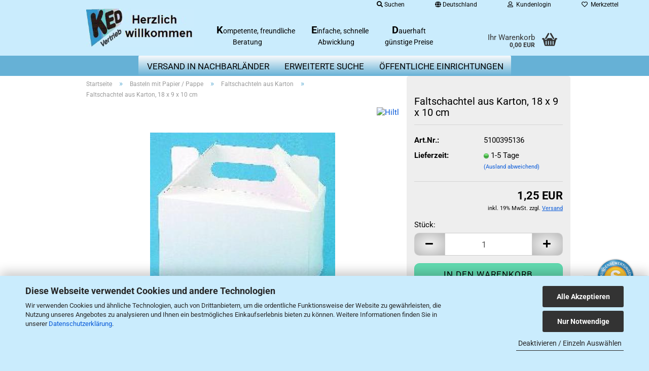

--- FILE ---
content_type: text/html; charset=utf-8
request_url: https://www.kedvertrieb.eu/faltschachtel-aus-karton-18x9x10cm.html
body_size: 22996
content:





	<!DOCTYPE html>
	<html xmlns="http://www.w3.org/1999/xhtml" dir="ltr" lang="de">
		
			<head>
				
					
					<!--

					=========================================================
					Shopsoftware by Gambio GmbH (c) 2005-2023 [www.gambio.de]
					=========================================================

					Gambio GmbH offers you highly scalable E-Commerce-Solutions and Services.
					The Shopsoftware is redistributable under the GNU General Public License (Version 2) [http://www.gnu.org/licenses/gpl-2.0.html].
					based on: E-Commerce Engine Copyright (c) 2006 xt:Commerce, created by Mario Zanier & Guido Winger and licensed under GNU/GPL.
					Information and contribution at http://www.xt-commerce.com

					=========================================================
					Please visit our website: www.gambio.de
					=========================================================

					-->
				

                
            <!-- Google tag (gtag.js) -->
                                            <script async
                        data-type="text/javascript"
                        data-src="https://www.googletagmanager.com/gtag/js?id=G-HG8V7Z1S59"
                        type="as-oil"
                        data-purposes="4"
                        data-managed="as-oil"></script>
                                        <script async
                data-type="text/javascript"
                type="as-oil"
                data-purposes="4"
                data-managed="as-oil">
            window.dataLayer = window.dataLayer || [];

            
            function gtag() {
                dataLayer.push(arguments);
            }
            
            gtag('js', new Date());

                        
                                                
            gtag('config', 'G-HG8V7Z1S59');
                        
                                    var gaDisableGHG8V7Z1S59 = 'ga-disable-G-HG8V7Z1S59';
            
            			if (document.cookie.indexOf(gaDisableGHG8V7Z1S59 + '=true') > -1) {
				window[gaDisableGHG8V7Z1S59] = true;
			}
			
			function gaOptOut() {
			    				document.cookie = gaDisableGHG8V7Z1S59 + '=true; expires=Thu, 31 Dec 2099 23:59:59 UTC; path=/';
				window[gaDisableGHG8V7Z1S59] = true;
								console.log('Disabled Google-Analytics Tracking');
			}

			function gaOptout() {
				gaOptOut();
			}

			function checkGaOptOutAnchor() {
				if (location.hash.substr(1) === 'gaOptOut') {
					gaOptOut();
				}
			}

			checkGaOptOutAnchor();
			window.addEventListener('hashchange', checkGaOptOutAnchor);
            
        </script>
    

                    
                

				
					<meta name="viewport" content="width=device-width, initial-scale=1, minimum-scale=1.0, maximum-scale=1.0, user-scalable=no" />
				

				
					<meta http-equiv="Content-Type" content="text/html; charset=utf-8" />
		<meta name="language" content="de" />
		<meta name='page-type' content='Onlineshop für Window-Color, Kreativfarben, und vieles mehr.' />
		<meta name="keywords" content="Faltschachtel, Verpackung, Karton, basteln, Serviettentechnik, Decoupage, Bemalung" />
		<meta name="description" content="Faltschachtel aus weißem Karton" />
		<title>Faltschachtel, Verpackung aus Karton |  Window Color Farben, Folien &amp; Bastelmaterialp</title>
		<meta property="og:title" content="Faltschachtel aus Karton, 18 x 9 x 10 cm" />
		<meta property="og:site_name" content="KED-Vertrieb" />
		<meta property="og:locale" content="de_DE" />
		<meta property="og:type" content="product" />
		<meta property="og:description" content="Faltschachtel aus weißem Karton" />
		<meta property="og:image" content="https://www.kedvertrieb.eu/images/product_images/info_images/2603_0.jpg" />

				

								
									

				
					<base href="https://www.kedvertrieb.eu/" />
				

				
											
							<link rel="shortcut icon" href="https://www.kedvertrieb.eu/images/logos/favicon.ico" type="image/x-icon" />
						
									

				
											
							<link rel="apple-touch-icon" href="https://www.kedvertrieb.eu/images/logos/favicon.png" />
						
									

				
																		
								<link id="main-css" type="text/css" rel="stylesheet" href="public/theme/styles/system/main.min.css?bust=1758490523" />
							
															

				
					<meta name="robots" content="index,follow" />
		<link rel="canonical" href="https://www.kedvertrieb.eu/faltschachtel-aus-karton-18x9x10cm.html" />
		<meta property="og:url" content="https://www.kedvertrieb.eu/faltschachtel-aus-karton-18x9x10cm.html">
		<script>
    (function(w,d,t,r,u)
    {
        var f,n,i;
        w[u]=w[u]||[],f=function()
        {
            var o={ti:"12004295", enableAutoSpaTracking: true};
            o.q=w[u],w[u]=new UET(o),w[u].push("pageLoad")
        },
        n=d.createElement(t),n.src=r,n.async=1,n.onload=n.onreadystatechange=function()
        {
            var s=this.readyState;
            s&&s!=="loaded"&&s!=="complete"||(f(),n.onload=n.onreadystatechange=null)
        },
        i=d.getElementsByTagName(t)[0],i.parentNode.insertBefore(n,i)
    })
    (window,document,"script","//bat.bing.com/bat.js","uetq");
</script><script src="https://cdn.gambiohub.com/sdk/1.2.0/dist/bundle.js"></script><script>var payPalText = {"ecsNote":"Bitte w\u00e4hlen Sie ihre gew\u00fcnschte PayPal-Zahlungsweise.","paypalUnavailable":"PayPal steht f\u00fcr diese Transaktion im Moment nicht zur Verf\u00fcgung.","errorContinue":"weiter","continueToPayPal":"Weiter mit","errorCheckData":"Es ist ein Fehler aufgetreten. Bitte \u00fcberpr\u00fcfen Sie Ihre Eingaben."};var payPalButtonSettings = {"env":"live","commit":false,"style":{"label":"checkout","shape":"rect","color":"gold","layout":"vertical","tagline":false},"locale":"","fundingCardAllowed":true,"fundingELVAllowed":true,"fundingCreditAllowed":false,"createPaymentUrl":"https:\/\/www.kedvertrieb.eu\/shop.php?do=PayPalHub\/CreatePayment&initiator=ecs","authorizedPaymentUrl":"https:\/\/www.kedvertrieb.eu\/shop.php?do=PayPalHub\/AuthorizedPayment&initiator=ecs","checkoutUrl":"https:\/\/www.kedvertrieb.eu\/shop.php?do=PayPalHub\/RedirectGuest","useVault":false,"jssrc":"https:\/\/www.paypal.com\/sdk\/js?client-id=AVEjCpwSc-e9jOY8dHKoTUckaKtPo0shiwe_T2rKtxp30K4TYGRopYjsUS6Qmkj6bILd7Nt72pbMWCXe&commit=false&intent=capture&components=buttons%2Cmarks%2Cmessages%2Cfunding-eligibility%2Cgooglepay%2Capplepay%2Ccard-fields&integration-date=2021-11-25&enable-funding=paylater&merchant-id=E8LW7B38ED3A4&currency=EUR","partnerAttributionId":"GambioGmbH_Cart_Hub_PPXO","createOrderUrl":"https:\/\/www.kedvertrieb.eu\/shop.php?do=PayPalHub\/CreateOrder&initiator=ecs","getOrderUrl":"https:\/\/www.kedvertrieb.eu\/shop.php?do=PayPalHub\/GetOrder","approvedOrderUrl":"https:\/\/www.kedvertrieb.eu\/shop.php?do=PayPalHub\/ApprovedOrder&initiator=ecs","paymentApproved":false,"developmentMode":false,"cartAmount":0};var jsShoppingCart = {"languageCode":"de","verifySca":"https:\/\/www.kedvertrieb.eu\/shop.php?do=PayPalHub\/VerifySca","totalAmount":"0.00","currency":"EUR","env":"live","commit":false,"style":{"label":"checkout","shape":"rect","color":"gold","layout":"vertical","tagline":false},"locale":"","fundingCardAllowed":true,"fundingELVAllowed":true,"fundingCreditAllowed":false,"createPaymentUrl":"https:\/\/www.kedvertrieb.eu\/shop.php?do=PayPalHub\/CreatePayment&initiator=ecs","authorizedPaymentUrl":"https:\/\/www.kedvertrieb.eu\/shop.php?do=PayPalHub\/AuthorizedPayment&initiator=ecs","checkoutUrl":"https:\/\/www.kedvertrieb.eu\/shop.php?do=PayPalHub\/RedirectGuest","useVault":false,"jssrc":"https:\/\/www.paypal.com\/sdk\/js?client-id=AVEjCpwSc-e9jOY8dHKoTUckaKtPo0shiwe_T2rKtxp30K4TYGRopYjsUS6Qmkj6bILd7Nt72pbMWCXe&commit=false&intent=capture&components=buttons%2Cmarks%2Cmessages%2Cfunding-eligibility%2Cgooglepay%2Capplepay%2Ccard-fields&integration-date=2021-11-25&enable-funding=paylater&merchant-id=E8LW7B38ED3A4&currency=EUR","partnerAttributionId":"GambioGmbH_Cart_Hub_PPXO","createOrderUrl":"https:\/\/www.kedvertrieb.eu\/shop.php?do=PayPalHub\/CreateOrder&initiator=ecs","getOrderUrl":"https:\/\/www.kedvertrieb.eu\/shop.php?do=PayPalHub\/GetOrder","approvedOrderUrl":"https:\/\/www.kedvertrieb.eu\/shop.php?do=PayPalHub\/ApprovedOrder&initiator=ecs","paymentApproved":false,"developmentMode":false,"cartAmount":0};var payPalBannerSettings = {"useVault":false,"jssrc":"https:\/\/www.paypal.com\/sdk\/js?client-id=AVEjCpwSc-e9jOY8dHKoTUckaKtPo0shiwe_T2rKtxp30K4TYGRopYjsUS6Qmkj6bILd7Nt72pbMWCXe&commit=false&intent=capture&components=buttons%2Cmarks%2Cmessages%2Cfunding-eligibility%2Cgooglepay%2Capplepay%2Ccard-fields&integration-date=2021-11-25&enable-funding=paylater&merchant-id=E8LW7B38ED3A4&currency=EUR","partnerAttributionId":"GambioGmbH_Cart_Hub_PPXO","positions":{"cartBottom":{"placement":"cart","style":{"layout":"flex","logo":{"type":"primary"},"text":{"color":"black"},"color":"blue","ratio":"1x4"}},"product":{"placement":"product","style":{"layout":"flex","logo":{"type":"primary"},"text":{"color":"black"},"color":"blue","ratio":"1x4"}}},"currency":"EUR","cartAmount":0,"productsPrice":1.25};</script><script id="paypalconsent" type="application/json">{"purpose_id":10}</script><script data-type="text/javascript" data-managed="as-oil" data-purposes="10" type="as-oil">
window.PayPalAsOilClearToLoad = true;
window.dispatchEvent(new Event('PayPalClearedToLoad'));
</script><script src="GXModules/Gambio/Hub/Shop/Javascript/PayPalLoader-bust_1758490396.js" async></script><link rel="stylesheet" href="https://cdn.gambiohub.com/sdk/1.2.0/dist/css/gambio_hub.css">
				

				
									

				
									

			</head>
		
		
			<body class="page-product-info"
				  data-gambio-namespace="https://www.kedvertrieb.eu/public/theme/javascripts/system"
				  data-jse-namespace="https://www.kedvertrieb.eu/JSEngine/build"
				  data-gambio-controller="initialize"
				  data-gambio-widget="input_number responsive_image_loader transitions header image_maps modal history dropdown core_workarounds anchor"
				  data-input_number-separator=","
					>

				
					
				

				
									

				
									
		




	



	
		<div id="outer-wrapper" >
			
				<header id="header" class="navbar">
					
	





	<div id="topbar-container">
						
		
							
					<div class="hidden-sm hidden-md hidden-lg top-mobile-search">
						






	<div class="navbar-search collapse">
		
		
						<p class="navbar-search-header dropdown-header">Suche</p>
		
		
		
			<form action="advanced_search_result.php" method="get" data-gambio-widget="live_search">
		
				<div class="navbar-search-input-group input-group">
					<div class="navbar-search-input-group-btn input-group-btn custom-dropdown" data-dropdown-trigger-change="false" data-dropdown-trigger-no-change="false">
						
						
							<button type="button" class="btn btn-default dropdown-toggle" data-toggle="dropdown" aria-haspopup="true" aria-expanded="false">
								<span class="dropdown-name">Alle</span> <span class="caret"></span>
							</button>
						
						
						
															
									<ul class="dropdown-menu">
																				
												<li><a href="#" data-rel="0">Alle</a></li>
											
																							
													<li><a href="#" data-rel="1714">Window Color</a></li>
												
																							
													<li><a href="#" data-rel="1771">Kreativfarben</a></li>
												
																							
													<li><a href="#" data-rel="1666">Acryl- und Serviettentechnik</a></li>
												
																							
													<li><a href="#" data-rel="1612">Kreativ-Sets</a></li>
												
																							
													<li><a href="#" data-rel="1779">Basteln mit Kindern</a></li>
												
																							
													<li><a href="#" data-rel="1628">Kerzen-Design</a></li>
												
																							
													<li><a href="#" data-rel="1639">Lampen-Hobby</a></li>
												
																							
													<li><a href="#" data-rel="1651">Perlen-Hobby</a></li>
												
																							
													<li><a href="#" data-rel="1588">Basteln mit Papier / Pappe</a></li>
												
																							
													<li><a href="#" data-rel="1761">Bastelmaterial</a></li>
												
																							
													<li><a href="#" data-rel="1774">Bastelwerkzeug und Bastelzubehör</a></li>
												
																							
													<li><a href="#" data-rel="1582">Bastelbücher</a></li>
												
																							
													<li><a href="#" data-rel="1603">Dekoration & Geschenkartikel</a></li>
												
																							
													<li><a href="#" data-rel="1662">Rest- & Sonderposten</a></li>
												
																							
													<li><a href="#" data-rel="1802">Spezielle Marktplatzangebote</a></li>
												
																														</ul>
								
													
						
						
															
									<select name="categories_id">
										<option value="0">Alle</option>
																																	
													<option value="1714">Window Color</option>
												
																							
													<option value="1771">Kreativfarben</option>
												
																							
													<option value="1666">Acryl- und Serviettentechnik</option>
												
																							
													<option value="1612">Kreativ-Sets</option>
												
																							
													<option value="1779">Basteln mit Kindern</option>
												
																							
													<option value="1628">Kerzen-Design</option>
												
																							
													<option value="1639">Lampen-Hobby</option>
												
																							
													<option value="1651">Perlen-Hobby</option>
												
																							
													<option value="1588">Basteln mit Papier / Pappe</option>
												
																							
													<option value="1761">Bastelmaterial</option>
												
																							
													<option value="1774">Bastelwerkzeug und Bastelzubehör</option>
												
																							
													<option value="1582">Bastelbücher</option>
												
																							
													<option value="1603">Dekoration & Geschenkartikel</option>
												
																							
													<option value="1662">Rest- & Sonderposten</option>
												
																							
													<option value="1802">Spezielle Marktplatzangebote</option>
												
																														</select>
								
													
						
					</div>

					
					<button type="submit" class="form-control-feedback">
						<img src="public/theme/images/svgs/search.svg" class="gx-search-input svg--inject" alt="">
					</button>
					

					<input type="text" name="keywords" placeholder="Suche..." class="form-control search-input" autocomplete="off" />

				</div>
		
				
									<input type="hidden" value="1" name="inc_subcat" />
								
				
					<div class="navbar-search-footer visible-xs-block">
						
							<button class="btn btn-primary btn-block" type="submit">
								Suche...
							</button>
						
						
							<a href="advanced_search.php" class="btn btn-default btn-block" title="Erweiterte Suche">
								Erweiterte Suche
							</a>
						
					</div>
				
				
				<div class="search-result-container"></div>
		
			</form>
		
	</div>


					</div>
				
					

		
			<div class="navbar-topbar">
				
					<nav data-gambio-widget="menu link_crypter" data-menu-switch-element-position="false" data-menu-events='{"desktop": ["click"], "mobile": ["click"]}' data-menu-ignore-class="dropdown-menu">
						<ul class="nav navbar-nav navbar-right" data-menu-replace="partial">

                            <li class="navbar-topbar-item">
                                <ul id="secondaryNavigation" class="nav navbar-nav ignore-menu">
                                                                    </ul>

                                <script id="secondaryNavigation-menu-template" type="text/mustache">
                                    
                                        <ul id="secondaryNavigation" class="nav navbar-nav">
                                            <li v-for="(item, index) in items" class="navbar-topbar-item hidden-xs content-manager-item">
                                                <a href="javascript:;" :title="item.title" @click="goTo(item.content)">
                                                    <span class="fa fa-arrow-circle-right visble-xs-block"></span>
                                                    {{item.title}}
                                                </a>
                                            </li>
                                        </ul>
                                    
                                </script>
                            </li>

							
																	
										<li class="navbar-topbar-item topbar-search hidden-xs">
											<a href="#" title="Suchen">
												
																											
															<span class="fa fa-search"></span>
														
																									

												Suchen
											</a>

											<ul class="level_2 dropdown-menu ignore-menu arrow-top">
												<li class="arrow"></li>
												<li class="search-dropdown">
													






	<div class="navbar-search collapse">
		
		
						<p class="navbar-search-header dropdown-header">Suche</p>
		
		
		
			<form action="advanced_search_result.php" method="get" data-gambio-widget="live_search">
		
				<div class="navbar-search-input-group input-group">
					<div class="navbar-search-input-group-btn input-group-btn custom-dropdown" data-dropdown-trigger-change="false" data-dropdown-trigger-no-change="false">
						
						
							<button type="button" class="btn btn-default dropdown-toggle" data-toggle="dropdown" aria-haspopup="true" aria-expanded="false">
								<span class="dropdown-name">Alle</span> <span class="caret"></span>
							</button>
						
						
						
															
									<ul class="dropdown-menu">
																				
												<li><a href="#" data-rel="0">Alle</a></li>
											
																							
													<li><a href="#" data-rel="1714">Window Color</a></li>
												
																							
													<li><a href="#" data-rel="1771">Kreativfarben</a></li>
												
																							
													<li><a href="#" data-rel="1666">Acryl- und Serviettentechnik</a></li>
												
																							
													<li><a href="#" data-rel="1612">Kreativ-Sets</a></li>
												
																							
													<li><a href="#" data-rel="1779">Basteln mit Kindern</a></li>
												
																							
													<li><a href="#" data-rel="1628">Kerzen-Design</a></li>
												
																							
													<li><a href="#" data-rel="1639">Lampen-Hobby</a></li>
												
																							
													<li><a href="#" data-rel="1651">Perlen-Hobby</a></li>
												
																							
													<li><a href="#" data-rel="1588">Basteln mit Papier / Pappe</a></li>
												
																							
													<li><a href="#" data-rel="1761">Bastelmaterial</a></li>
												
																							
													<li><a href="#" data-rel="1774">Bastelwerkzeug und Bastelzubehör</a></li>
												
																							
													<li><a href="#" data-rel="1582">Bastelbücher</a></li>
												
																							
													<li><a href="#" data-rel="1603">Dekoration & Geschenkartikel</a></li>
												
																							
													<li><a href="#" data-rel="1662">Rest- & Sonderposten</a></li>
												
																							
													<li><a href="#" data-rel="1802">Spezielle Marktplatzangebote</a></li>
												
																														</ul>
								
													
						
						
															
									<select name="categories_id">
										<option value="0">Alle</option>
																																	
													<option value="1714">Window Color</option>
												
																							
													<option value="1771">Kreativfarben</option>
												
																							
													<option value="1666">Acryl- und Serviettentechnik</option>
												
																							
													<option value="1612">Kreativ-Sets</option>
												
																							
													<option value="1779">Basteln mit Kindern</option>
												
																							
													<option value="1628">Kerzen-Design</option>
												
																							
													<option value="1639">Lampen-Hobby</option>
												
																							
													<option value="1651">Perlen-Hobby</option>
												
																							
													<option value="1588">Basteln mit Papier / Pappe</option>
												
																							
													<option value="1761">Bastelmaterial</option>
												
																							
													<option value="1774">Bastelwerkzeug und Bastelzubehör</option>
												
																							
													<option value="1582">Bastelbücher</option>
												
																							
													<option value="1603">Dekoration & Geschenkartikel</option>
												
																							
													<option value="1662">Rest- & Sonderposten</option>
												
																							
													<option value="1802">Spezielle Marktplatzangebote</option>
												
																														</select>
								
													
						
					</div>

					
					<button type="submit" class="form-control-feedback">
						<img src="public/theme/images/svgs/search.svg" class="gx-search-input svg--inject" alt="">
					</button>
					

					<input type="text" name="keywords" placeholder="Suche..." class="form-control search-input" autocomplete="off" />

				</div>
		
				
									<input type="hidden" value="1" name="inc_subcat" />
								
				
					<div class="navbar-search-footer visible-xs-block">
						
							<button class="btn btn-primary btn-block" type="submit">
								Suche...
							</button>
						
						
							<a href="advanced_search.php" class="btn btn-default btn-block" title="Erweiterte Suche">
								Erweiterte Suche
							</a>
						
					</div>
				
				
				<div class="search-result-container"></div>
		
			</form>
		
	</div>


												</li>
											</ul>
										</li>
									
															

							
															

							
															

							
															

							
															

															<li class="dropdown navbar-topbar-item first">

									
																					
												<a href="#" class="dropdown-toggle" data-toggle-hover="dropdown">
													
														<span class="hidden-xs">
															
																																	
																		<span class="fa fa-globe"></span>
																	
																															

															Deutschland
														</span>
													
													
														<span class="visible-xs-block">
															&nbsp;Lieferland
														</span>
													
												</a>
											
																			

									<ul class="level_2 dropdown-menu ignore-menu arrow-top">
										<li class="arrow"></li>
										<li>
											
												<form action="/faltschachtel-aus-karton-18x9x10cm.html" method="POST" class="form-horizontal">

													
																											

													
																											

													
																													
																<div class="form-group">
																	<label for="countries-select">Lieferland</label>
																	
	<select name="switch_country" class="form-control" id="countries-select">
					
				<option value="AD" >Andorra</option>
			
					
				<option value="BE" >Belgien</option>
			
					
				<option value="BG" >Bulgarien</option>
			
					
				<option value="DE" selected>Deutschland</option>
			
					
				<option value="DK" >Dänemark</option>
			
					
				<option value="EE" >Estland</option>
			
					
				<option value="FI" >Finnland</option>
			
					
				<option value="FR" >Frankreich</option>
			
					
				<option value="GR" >Griechenland</option>
			
					
				<option value="IE" >Irland</option>
			
					
				<option value="IT" >Italien</option>
			
					
				<option value="HR" >Kroatien</option>
			
					
				<option value="LV" >Lettland</option>
			
					
				<option value="LT" >Litauen</option>
			
					
				<option value="LU" >Luxemburg</option>
			
					
				<option value="MT" >Malta</option>
			
					
				<option value="MC" >Monaco</option>
			
					
				<option value="NL" >Niederlande</option>
			
					
				<option value="AT" >Österreich</option>
			
					
				<option value="PL" >Polen</option>
			
					
				<option value="PT" >Portugal</option>
			
					
				<option value="RO" >Rumänien</option>
			
					
				<option value="SE" >Schweden</option>
			
					
				<option value="SK" >Slowakei (Slowakische Republik)</option>
			
					
				<option value="SI" >Slowenien</option>
			
					
				<option value="ES" >Spanien</option>
			
					
				<option value="VA" >Staat Vatikanstadt</option>
			
					
				<option value="CZ" >Tschechische Republik</option>
			
					
				<option value="HU" >Ungarn</option>
			
					
				<option value="CY" >Zypern</option>
			
			</select>

																</div>
															
																											

													
														<div class="dropdown-footer row">
															<input type="submit" class="btn btn-primary btn-block" value="Speichern" title="Speichern" />
														</div>
													

													

												</form>
											
										</li>
									</ul>
								</li>
							
							
																	
										<li class="dropdown navbar-topbar-item">
											<a title="Anmeldung" href="/faltschachtel-aus-karton-18x9x10cm.html#" class="dropdown-toggle" data-toggle-hover="dropdown">
												
																											
															<span class="fa fa-user-o"></span>
														
																									

												&nbsp;Kundenlogin
											</a>
											




	<ul class="dropdown-menu dropdown-menu-login arrow-top">
		
			<li class="arrow"></li>
		
		
		
			<li class="dropdown-header hidden-xs">Kundenlogin</li>
		
		
		
			<li>
				<form action="https://www.kedvertrieb.eu/login.php?action=process" method="post" class="form-horizontal">
					<input type="hidden" name="return_url" value="https://www.kedvertrieb.eu/faltschachtel-aus-karton-18x9x10cm.html">
					<input type="hidden" name="return_url_hash" value="71523b3f6f915a807c38d6a3c8bf045411c7f28b6bed8e961bc0cc6eaf486e0d">
					
						<div class="form-group">
							<input autocomplete="username" type="email" id="box-login-dropdown-login-username" class="form-control" placeholder="E-Mail" name="email_address" />
						</div>
					
					
                        <div class="form-group password-form-field" data-gambio-widget="show_password">
                            <input autocomplete="current-password" type="password" id="box-login-dropdown-login-password" class="form-control" placeholder="Passwort" name="password" />
                            <button class="btn show-password hidden" type="button">
                                <i class="fa fa-eye" aria-hidden="true"></i>
                            </button>
                        </div>
					
					
						<div class="dropdown-footer row">
							
	
								
									<input type="submit" class="btn btn-primary btn-block" value="Anmelden" />
								
								<ul>
									
										<li>
											<a title="Konto erstellen" href="https://www.kedvertrieb.eu/shop.php?do=CreateRegistree">
												Konto erstellen
											</a>
										</li>
									
									
										<li>
											<a title="Passwort vergessen?" href="https://www.kedvertrieb.eu/password_double_opt.php">
												Passwort vergessen?
											</a>
										</li>
									
								</ul>
							
	

	
						</div>
					
				</form>
			</li>
		
	</ul>


										</li>
									
															

							
																	
										<li class="navbar-topbar-item">
											<a href="https://www.kedvertrieb.eu/wish_list.php" title="Merkzettel anzeigen">
												
																											
															<span class="fa fa-heart-o"></span>
														
																									

												&nbsp;Merkzettel
											</a>
										</li>
									
															

							
						</ul>
					</nav>
				
			</div>
		
	</div>




	<div class="inside">

		<div class="row">

		
												
			<div class="navbar-header" data-gambio-widget="mobile_menu">
									
							
		<div id="navbar-brand" class="navbar-brand">
			<a href="https://www.kedvertrieb.eu/" title="KED-Vertrieb">
				<img id="main-header-logo" class="img-responsive" src="https://www.kedvertrieb.eu/images/logos/ked-shoplogo_logo.jpg" alt="KED-Vertrieb-Logo">
			</a>
		</div>
	
					
								
					
	
	
			
	
		<button type="button" class="navbar-toggle" data-mobile_menu-target="#categories .navbar-collapse"
		        data-mobile_menu-body-class="categories-open" data-mobile_menu-toggle-content-visibility>
			<img src="public/theme/images/svgs/bars.svg" class="gx-menu svg--inject" alt="">
		</button>
	
	
	
		<button type="button" class="navbar-toggle cart-icon" data-mobile_menu-location="shopping_cart.php">
			<img src="public/theme/images/svgs/basket.svg" class="gx-cart-basket svg--inject" alt="">
			<span class="cart-products-count hidden">
				0
			</span>
		</button>
	
	
			
			<button type="button" class="navbar-toggle" data-mobile_menu-target=".navbar-search" data-mobile_menu-body-class="search-open"
					data-mobile_menu-toggle-content-visibility>
				<img src="public/theme/images/svgs/search.svg" class="gx-search svg--inject" alt="">
			</button>
		
	
				
			</div>
		

		
					

		
							
					
	<div class="custom-container">
		
			<div class="inside">
				
											
							<p>
	<span style="font-size:20px;"><strong>K</strong></span><span style="font-size:14px;">ompetente, freundliche Beratung<strong>&nbsp; &nbsp; &nbsp; &nbsp; &nbsp; &nbsp;</strong></span>
</p>

<p>
	<span style="font-size:20px;"><strong>E</strong></span><span style="font-size:14px;">infache, schnelle Abwicklung&nbsp; &nbsp; &nbsp;</span>
</p>

<p>
	<span style="font-size:20px;"><strong>D</strong></span><span style="font-size:14px;">auerhaft g&uuml;nstige Preise</span>
</p>

						
									
			</div>
		
	</div>
				
					

		
    		<!-- layout_header honeygrid -->
							
					


	<nav id="cart-container" class="navbar-cart" data-gambio-widget="menu cart_dropdown" data-menu-switch-element-position="false">
		
			<ul class="cart-container-inner">
				
					<li>
						<a href="https://www.kedvertrieb.eu/shopping_cart.php" class="dropdown-toggle">
							
								<img src="public/theme/images/svgs/basket.svg" alt="" class="gx-cart-basket svg--inject">
								<span class="cart">
									Ihr Warenkorb<br />
									<span class="products">
										0,00 EUR
									</span>
								</span>
							
							
																	<span class="cart-products-count hidden">
										
									</span>
															
						</a>

						
							



	<ul class="dropdown-menu arrow-top cart-dropdown cart-empty">
		
			<li class="arrow"></li>
		
	
		
					
	
		
            <input type="hidden" id="ga4-view-cart-json" value=""/>
        <script async
                data-type="text/javascript"
                type="as-oil"
                data-purposes="4"
                data-managed="as-oil">
            function ga4ViewCart() {
                const data = document.getElementById('ga4-view-cart-json');

                if (data && data.value.length) {
                    gtag('event', 'view_cart', JSON.parse(data.value));
                }
            }
        </script>
    
			<li class="cart-dropdown-inside">
		
				
									
				
									
						<div class="cart-empty">
							Sie haben noch keine Artikel in Ihrem Warenkorb.
						</div>
					
								
			</li>
		
	</ul>
						
					</li>
				
			</ul>
		
	</nav>

				
					

		</div>

	</div>









	<noscript>
		<div class="alert alert-danger noscript-notice">
			JavaScript ist in Ihrem Browser deaktiviert. Aktivieren Sie JavaScript, um alle Funktionen des Shops nutzen und alle Inhalte sehen zu können.
		</div>
	</noscript>



			



	
					
				<div id="categories">
					<div class="navbar-collapse collapse">
						
							<nav class="navbar-default navbar-categories " data-gambio-widget="menu">
								
									<ul class="level-1 nav navbar-nav">
																					
												<li class="level-1-child topmenu-content" data-id="top_custom-0">
													
														<a class="dropdown-toggle" href="https://www.kedvertrieb.eu/info/versand-in-nachbarlaender.html" target="" title="Versand in Nachbarländer">
															Versand in Nachbarländer
														</a>
													
												</li>
											
																					
												<li class="level-1-child topmenu-content" data-id="top_custom-1">
													
														<a class="dropdown-toggle" href="advanced_search.php" target="_blank" title="erweiterte Suche">
															erweiterte Suche
														</a>
													
												</li>
											
																					
												<li class="level-1-child topmenu-content" data-id="top_custom-2">
													
														<a class="dropdown-toggle" href="https://www.kedvertrieb.eu/info/lieferung-an-oeffentliche-einrichtungen.html" target="" title="Öffentliche Einrichtungen">
															Öffentliche Einrichtungen
														</a>
													
												</li>
											
																				
										
											<li class="dropdown dropdown-more" style="display: none">
												
													<a class="dropdown-toggle" href="#" title="">
														Weitere
													</a>
												
												
													<ul class="level-2 dropdown-menu ignore-menu"></ul>
												
											</li>
										
									</ul>
								
							</nav>
						
					</div>
				</div>
			
			


					</header>
			

			
				
				

			
				<div id="wrapper">
					<div class="row">

						
							<div id="main">
								<div class="main-inside">
									
										
	
			<script type="application/ld+json">{"@context":"https:\/\/schema.org","@type":"BreadcrumbList","itemListElement":[{"@type":"ListItem","position":1,"name":"Startseite","item":"https:\/\/www.kedvertrieb.eu\/"},{"@type":"ListItem","position":2,"name":"Basteln mit Papier \/ Pappe","item":"https:\/\/www.kedvertrieb.eu\/basteln-mit-papier\/"},{"@type":"ListItem","position":3,"name":"Faltschachteln aus Karton","item":"https:\/\/www.kedvertrieb.eu\/basteln-mit-papier\/faltschachteln-aus-karton\/"},{"@type":"ListItem","position":4,"name":"Faltschachtel aus Karton, 18 x 9 x 10 cm","item":"https:\/\/www.kedvertrieb.eu\/faltschachtel-aus-karton-18x9x10cm.html"}]}</script>
	    
		<div id="breadcrumb_navi">
            				<span class="breadcrumbEntry">
													<a href="https://www.kedvertrieb.eu/" class="headerNavigation">
								<span>Startseite</span>
							</a>
											</span>
                <span class="breadcrumbSeparator"> &raquo; </span>            				<span class="breadcrumbEntry">
													<a href="https://www.kedvertrieb.eu/basteln-mit-papier/" class="headerNavigation">
								<span>Basteln mit Papier / Pappe</span>
							</a>
											</span>
                <span class="breadcrumbSeparator"> &raquo; </span>            				<span class="breadcrumbEntry">
													<a href="https://www.kedvertrieb.eu/basteln-mit-papier/faltschachteln-aus-karton/" class="headerNavigation">
								<span>Faltschachteln aus Karton</span>
							</a>
											</span>
                <span class="breadcrumbSeparator"> &raquo; </span>            				<span class="breadcrumbEntry">
													<span>Faltschachtel aus Karton, 18 x 9 x 10 cm</span>
                        					</span>
                            		</div>
    


									

									
										<div id="shop-top-banner">
																					</div>
									

									




	
		
	

			<script type="application/ld+json">
			{"@context":"http:\/\/schema.org","@type":"Product","name":"Faltschachtel aus Karton, 18 x 9 x 10 cm","description":"  \tFaltschachtel blanko aus wei&szlig;em Karton, Gr&ouml;&szlig;e ca. 18x9x10 cm.  \tDas Basteln dieser Verpackung geht schnell und ist einfach, da alle Knickkanten vorgearbeitet sind.  \tFaltschachteln k&ouml;nnen Sie mit Design-Papier, Faltbl&auml;ttern, Hologrammfolie u.v.m. bekleben,  \tZum Gestalten mit z.B. der Serviettentechnik, Decoupage usw.&nbsp;  \t  \tDie Lieferung erfolgt blanko ohne Bemalung.  ","image":["https:\/\/www.kedvertrieb.eu\/images\/product_images\/info_images\/2603_0.jpg"],"url":"https:\/\/www.kedvertrieb.eu\/faltschachtel-aus-karton-18x9x10cm.html","itemCondition":"NewCondition","offers":{"@type":"Offer","availability":"InStock","price":"1.25","priceCurrency":"EUR","priceSpecification":{"@type":"http:\/\/schema.org\/PriceSpecification","price":"1.25","priceCurrency":"EUR","valueAddedTaxIncluded":true},"url":"https:\/\/www.kedvertrieb.eu\/faltschachtel-aus-karton-18x9x10cm.html","priceValidUntil":"2100-01-01 00:00:00"},"model":"5100395136","sku":"5100395136","manufacturer":{"@type":"Organization","name":"Hiltl"}}
		</script>
		
	<div class="product-info product-info-default row">
		
		
			<div id="product_image_layer">
			
	<div class="product-info-layer-image">
		<div class="product-info-image-inside">
										


    		<script>
            
            window.addEventListener('DOMContentLoaded', function(){
				$.extend(true, $.magnificPopup.defaults, { 
					tClose: 'Schlie&szlig;en (Esc)', // Alt text on close button
					tLoading: 'L&auml;dt...', // Text that is displayed during loading. Can contain %curr% and %total% keys
					
					gallery: { 
						tPrev: 'Vorgänger (Linke Pfeiltaste)', // Alt text on left arrow
						tNext: 'Nachfolger (Rechte Pfeiltaste)', // Alt text on right arrow
						tCounter: '%curr% von %total%' // Markup for "1 of 7" counter
						
					}
				});
			});
            
		</script>
    



	
			
	
	<div>
		<div id="product-info-layer-image" class="swiper-container" data-gambio-_widget="swiper" data-swiper-target="" data-swiper-controls="#product-info-layer-thumbnails" data-swiper-slider-options='{"breakpoints": [], "initialSlide": 0, "pagination": ".js-product-info-layer-image-pagination", "nextButton": ".js-product-info-layer-image-button-next", "prevButton": ".js-product-info-layer-image-button-prev", "effect": "fade", "autoplay": null, "initialSlide": ""}' >
			<div class="swiper-wrapper" >
			
				
											
															
																	

								
																			
																					
																	

								
									
			<div class="swiper-slide" >
				<div class="swiper-slide-inside ">
									
						<img class="img-responsive"
																								src="images/product_images/popup_images/2603_0.jpg"
								 alt="Faltschachtel aus Karton, 18 x 9 x 10 cm"								 title="Faltschachtel aus Karton, 18 x 9 x 10 cm"								 data-magnifier-src="images/product_images/original_images/2603_0.jpg"						/>
					
							</div>
			</div>
	
								
													
									
			</div>
			
			
				<script type="text/mustache">
					<template>
						
							{{#.}}
								<div class="swiper-slide {{className}}">
									<div class="swiper-slide-inside">
										<img {{{srcattr}}} alt="{{title}}" title="{{title}}" />
									</div>
								</div>
							{{/.}}
						
					</template>
				</script>
			
			
	</div>
	
	
			
	
	</div>
	
	
			

								</div>
	</div>

			

			</div>
					

		
			<div class="product-info-content col-xs-12" data-gambio-widget="cart_handler" data-cart_handler-page="product-info">

				
					<div class="row">
						
						
							<div class="product-info-title-mobile  col-xs-12 visible-xs-block visible-sm-block">
								
									<span>Faltschachtel aus Karton, 18 x 9 x 10 cm</span>
								

								
									<div>
																			</div>
								
							</div>
						

						
							
						

						
								
		<div class="product-info-stage col-xs-12 col-md-8 centered">

			<div id="image-collection-container">
					
		<div class="product-info-image has-zoom" data-gambio-widget="image_gallery magnifier" data-magnifier-target=".magnifier-target">
			<div class="product-info-image-inside">
				


    		<script>
            
            window.addEventListener('DOMContentLoaded', function(){
				$.extend(true, $.magnificPopup.defaults, { 
					tClose: 'Schlie&szlig;en (Esc)', // Alt text on close button
					tLoading: 'L&auml;dt...', // Text that is displayed during loading. Can contain %curr% and %total% keys
					
					gallery: { 
						tPrev: 'Vorgänger (Linke Pfeiltaste)', // Alt text on left arrow
						tNext: 'Nachfolger (Rechte Pfeiltaste)', // Alt text on right arrow
						tCounter: '%curr% von %total%' // Markup for "1 of 7" counter
						
					}
				});
			});
            
		</script>
    



	
			
	
	<div>
		<div id="product_image_swiper" class="swiper-container" data-gambio-widget="swiper" data-swiper-target="" data-swiper-controls="#product_thumbnail_swiper, #product_thumbnail_swiper_mobile" data-swiper-slider-options='{"breakpoints": [], "initialSlide": 0, "pagination": ".js-product_image_swiper-pagination", "nextButton": ".js-product_image_swiper-button-next", "prevButton": ".js-product_image_swiper-button-prev", "effect": "fade", "autoplay": null}' >
			<div class="swiper-wrapper" >
			
				
											
															
																	

								
																	

								
									
			<div class="swiper-slide" >
				<div class="swiper-slide-inside ">
									
						<a onclick="return false" href="images/product_images/original_images/2603_0.jpg" title="Faltschachtel aus Karton, 18 x 9 x 10 cm">
							<img class="img-responsive"
																											src="images/product_images/info_images/2603_0.jpg"
									 alt="Faltschachtel aus Karton, 18 x 9 x 10 cm"									 title="Faltschachtel aus Karton, 18 x 9 x 10 cm"									 data-magnifier-src="images/product_images/original_images/2603_0.jpg"							/>
						</a>
					
							</div>
			</div>
	
								
													
									
			</div>
			
			
				<script type="text/mustache">
					<template>
						
							{{#.}}
								<div class="swiper-slide {{className}}">
									<div class="swiper-slide-inside">
										<img {{{srcattr}}} alt="{{title}}" title="{{title}}" />
									</div>
								</div>
							{{/.}}
						
					</template>
				</script>
			
			
	</div>
	
	
			
	
	</div>
	
	
			

			</div>
			<input type="hidden" id="current-gallery-hash" value="2df8896782150a626678f42cd5ef2dca">
		</div>
	

			</div>

			
                
									
							
		<span class="manufacturer-logo">
			<a href="index.php?manufacturers_id=8">
				<img src="images/manufacturers/" title="Hiltl" alt="Hiltl" class="img-responsive" />
			</a>
		</span>
	
					
							

		</div>
	

						
						
						
														<div class="product-info-details col-xs-12 col-md-4" data-gambio-widget="stickybox product_min_height_fix">
				
								
									<div class="loading-overlay"></div>
									<div class="magnifier-overlay"></div>
									<div class="magnifier-target">
										<div class="preloader"></div>
									</div>
								

								
																	
				
								
									
								
								
								
									<form action="product_info.php?gm_boosted_product=faltschachtel-aus-karton-18x9x10cm&amp;products_id=2603&amp;action=add_product" class="form-horizontal js-product-form product-info">
										<input type="hidden" id="update-gallery-hash" name="galleryHash" value="">
										
											<div class="hidden-xs hidden-sm ribbon-spacing">
												
																									
											</div>
										
										
										
    
											<h1 class="product-info-title-desktop  hidden-xs hidden-sm">Faltschachtel aus Karton, 18 x 9 x 10 cm</h1>
										
					
										
																							
													<dl class="dl-horizontal">
                                                        
                                                            	
		<dt class="col-xs-4 text-left model-number" >
			Art.Nr.:
		</dt>
		<dd class="col-xs-8 model-number model-number-text" >
			5100395136
		</dd>
	
                                                        

														
																
		<dt class="col-xs-4 text-left">
			
				<label>
					Lieferzeit:
				</label>
			
		</dt>
		<dd class="col-xs-8">
							
					<span class="img-shipping-time">
						<img src="images/icons/status/green.png" alt="1-5 Tage" />
					</span>
				
						
				<span class="products-shipping-time-value">
					1-5 Tage 
				</span>
			
			
			
				<a class="js-open-modal text-small abroad-shipping-info" data-modal-type="iframe" data-modal-settings='{"title": "Lieferzeit:"}' href="popup/Versand-und-Zahlungsbedingungen.html" rel="nofollow">
					(Ausland abweichend)
				</a>
			
			
					</dd>
	
														

														
															
    <dt class="col-xs-4 text-left products-quantity"  style="display: none">
        Lagerbestand:
    </dt>
    <dd class="col-xs-8 products-quantity"  style="display: none">
        
            <span class="products-quantity-value">
                
            </span>
        
                    
                Stück
            
            </dd>

														
	
														
															
	
														
							
														
																													

														
																													
													</dl>
												
																					
					
										
											
										
					
										
											
<div class="modifiers-selection">
        </div>

										
					
										
											
										
					
										
											
	
										
					
										
																					
					
										
																					
					
										
																					<div class="cart-error-msg alert alert-danger" role="alert"></div>
																				
					
										
											<div class="price-container">
												
													<div class="price-calc-container" id="attributes-calc-price">

														
															


	<div class="current-price-container">
		
							1,25 EUR

									
	</div>
	
		<p class="tax-shipping-text text-small">
			inkl. 19% MwSt. zzgl. 
				<a class="gm_shipping_link lightbox_iframe" href="https://www.kedvertrieb.eu/popup/Versand-und-Zahlungsbedingungen.html"
						target="_self"
						rel="nofollow"
						data-modal-settings='{"title":"Versand", "sectionSelector": ".content_text", "bootstrapClass": "modal-lg"}'>
					<span style="text-decoration:underline">Versand</span>
		        </a>
		</p>
	
														
							
														
																															
																																			
																			<label class="quantity-unit-label">
																				Stück:
																			</label>
																		
																																	
																													
															
    
																


	<div class="row">
		<input type="hidden" name="products_id" id="products-id" value="2603" />
					
				<div class="input-number" data-type="float" data-stepping="1">
	
					
													
								<label class="control-label sr-only">
									Stück
								</label>
							
											
	
					
						<div class="input-group">
							<a class="btn btn-default btn-lg btn-minus"><span class="fa fa-minus"></span></a>
							<input type="number" step="1" class="form-control input-lg pull-right js-calculate-qty" value="1" id="attributes-calc-quantity" name="products_qty" />
							<a class="input-group-btn btn btn-default btn-lg btn-plus"><span class="fa fa-plus"></span></a>
						</div>
					
	
				</div>
			
			
			
				<div class="button-container">
					<input name="btn-add-to-cart" type="submit" class="btn btn-lg btn-buy btn-block js-btn-add-to-cart" value="In den Warenkorb" title="In den Warenkorb" />
					<button name="btn-add-to-cart-fake" onClick="void(0)" class="btn-add-to-cart-fake btn btn-lg btn-buy btn-block " value="" title="In den Warenkorb" style="display: none; margin-top: 0" >In den Warenkorb</button>
				</div>
			
				
		
				

		
    
		
	<div class="paypal-installments paypal-installments-product" data-ppinst-pos="product" data-partner-attribution-id="GambioGmbH_Cart_Hub_PPXO"></div>
	<div id="easycredit-ratenrechner-product" class="easycredit-rr-container"
		 data-easycredithub-namespace="GXModules/Gambio/Hub/Build/Shop/Themes/All/Javascript/easycredithub"
		 data-easycredithub-widget="easycreditloader"></div>


		<div class="product-info-links">
			
									
						<div class="wishlist-container">
							<a href="#" class="btn-wishlist btn btn-block btn-sm " title="Auf den Merkzettel">
								<span class="col-xs-2 btn-icon">
									<i class="fa fa-heart-o"></i> 
								</span>
								
								<span class="col-xs-10 btn-text">
									Auf den Merkzettel
								</span>
							</a>
						</div>
					
							

			
							

			
							
		</div>
		
		
			<script id="product-details-text-phrases" type="application/json">
				{
					"productsInCartSuffix": " Artikel im Warenkorb", "showCart": "Warenkorb anzeigen"
				}
			</script>
		
	</div>

															
    
														
							
													</div>
												
											</div>
										
					
									</form>
								
							</div>
						
			
						
							<div class="product-info-description col-md-8" data-gambio-widget="tabs">
								



	
			

	
								

	
					
				<div class="nav-tabs-container has-multi-tabs"
					 data-gambio-widget="tabs">
			
					<!-- Nav tabs -->
					
						<ul class="nav nav-tabs">
							
																	
										<li class="active">
											<a href="#" title="Beschreibung" onclick="return false">
												Beschreibung
											</a>
										</li>
									
															
							
							
																	
										<li>
											<a href="#" title="Dokumente" onclick="return false">
												Dokumente
											</a>
										</li>
									
															

							
															
							
							
															
						</ul>
					
			
					<!-- Tab panes -->
					
						<div class="tab-content">
							
																	
										<div class="tab-pane active">
											
												<div class="tab-heading">
													<a href="#" onclick="return false">Beschreibung</a>
												</div>
											

											
												<div class="tab-body active">
													<p>
	Faltschachtel blanko aus wei&szlig;em Karton, Gr&ouml;&szlig;e ca. 18x9x10 cm.<br />
	Das Basteln dieser Verpackung geht schnell und ist einfach, da alle Knickkanten vorgearbeitet sind.<br />
	Faltschachteln k&ouml;nnen Sie mit Design-Papier, Faltbl&auml;ttern, Hologrammfolie u.v.m. bekleben,<br />
	Zum Gestalten mit z.B. der Serviettentechnik, Decoupage usw.&nbsp;<br />
	<br />
	<span style="color:#FF0000;">Die Lieferung erfolgt blanko ohne Bemalung.</span>
</p>

													
														
	
													
												</div>
											
										</div>
									
															
							
							
																	
										<div class="tab-pane">
											
												<div class="tab-heading">
													<a href="#" onclick="return false">Dokumente</a>
												</div>
											
											
											
												<div class="tab-body">
													

	
		<div class="product-documents clearfix">
							
					<dl>
													<dt>
																	Herstellerinfos
																																	:&nbsp;
															</dt>
																			<dd>
								<div>
	<font face="Arial, sans-serif"><font size="2" style="font-size: 11pt"><span style="text-decoration: none">Hersteller:</span></font></font><br />
	<font face="Arial, Helvetica, sans-serif"><font size="2"><font style="font-size:11pt"><span style="text-decoration:none">Hiltl-Bastelideen GmbH</span></font></font></font><br />
	<span style="font-family:Arial,Helvetica,sans-serif"><font size="2"><font style="font-size:11pt"><span style="text-decoration:none">Gewerbegebiet Am Meilenhofener Weg</span></font></font></span><br />
	<span style="font-family:Arial,Helvetica,sans-serif"><font size="2"><font style="font-size:11pt"><span style="text-decoration:none">Am R&ouml;thenb&uuml;hl 5</span></font></font></span><br />
	<span style="font-family:Arial,Helvetica,sans-serif"><font size="2"><font style="font-size:11pt"><span style="text-decoration:none">92348 Berg bei Neumarkt in der Oberpfalz</span></font></font></span><br />
	<span style="font-family:Arial,Helvetica,sans-serif"><font size="2"><font style="font-size:11pt"><span style="text-decoration:none">Tel: 0180 5 000153</span></font></font></span><br />
	<span style="font-family:Arial,Helvetica,sans-serif"><font size="2"><font style="font-size:11pt"><span style="text-decoration:none">Dauerhaft geschlossen</span></font></font></span><br type="_moz" />
	<br />
	<span style="font-family:Arial,Helvetica,sans-serif;"><font size="2" style="font-size: 11pt"><span style="text-decoration: none">Ansprechpartner:</span></font></span><br />
	KED-Vertrieb - Ottmar Kron<br />
	Im Maueracker 44<br />
	D-56322 Spay
</div>

<div>
	E-Mail: info@ked.email
</div>

							</dd>
								
					</dl>
				
					</div>
	

												</div>
											
										</div>
									
															

							
															
							
							
															
						</div>
					
				</div>
			
			

							</div>
						
			
						
													
			
						
							<div class="product-info-share col-md-8">
															</div>
						
			
						
													
			
					</div><!-- // .row -->
				
			</div><!-- // .product-info-content -->
		
	
		
			<div class="product-info-listings col-xs-12 clearfix" data-gambio-widget="product_hover">
				
	
		
	

	
		
	
	
	
		
	
	
	
			
	
	
			
			</div>
		
	
	</div><!-- // .product-info -->

			<script async
				data-type="text/javascript"
				type="as-oil"
				data-purposes="4"
				data-managed="as-oil">
			gtag('event', 'view_item', {
    "currency": "EUR",
    "value": 1.25,
    "items": [
        {
            "item_id": "5100395136",
            "item_name": "Faltschachtel aus Karton, 18 x 9 x 10 cm",
            "discount": 0,
            "index": 1,
            "item_brand": "Hiltl",
            "item_category": "Faltschachteln aus Karton",
            "item_category2": "Basteln mit Papier \/ Pappe",
            "price": 1.25,
            "quantity": 1
        }
    ]
});
		</script>
	
<script>(function() {
	let initPayPalButton = function() {
		let buttonConfiguration = {"ppUrl":"data:image\/svg+xml;base64,[base64]","logoUrl":"data:image\/svg+xml;base64,[base64]","backgroundColor":"#ffc439","borderColor":"#cba13f","borderRadius":"4px"};
		let phrases = {"separatorLabel":"Jetzt zahlen mit"};

		let productInfoDetails = document.querySelector('div.product-info-details');
		let newbutton = document.createElement('div');
		newbutton.id = 'paypal-newbutton';
		let separator = document.createElement('div');
		separator.id = 'paypal-separator';
		let introLabel = document.createElement('span');
		introLabel.id = 'paypal-introlabel';
		introLabel.innerText = phrases.separatorLabel;
		separator.appendChild(introLabel);
		newbutton.appendChild(separator);
		let ppecs = document.createElement('span'),
			logoImg = document.createElement('img'),
			ppImg = document.createElement('img'),
			pplink = document.createElement('a');
		logoImg.src = buttonConfiguration.logoUrl;
		logoImg.id = 'paypal-logoimg';
		ppImg.src = buttonConfiguration.ppUrl;
		ppImg.id = 'paypal-nameimg';
		ppecs.id = 'paypal-ecsbutton';
		ppecs.style.background = buttonConfiguration.backgroundColor;
		ppecs.style.border = '1px solid ' + buttonConfiguration.borderColor;
		ppecs.appendChild(ppImg);
		ppecs.appendChild(document.createTextNode(' '));
		ppecs.appendChild(logoImg);
		pplink.classList.add('paypal-ecs-button');
		pplink.href = 'shopping_cart.php?display_mode=ecs';
		pplink.addEventListener('click', function(e) {
			let productsId = document.querySelector('#products-id').value,
				productsQty = document.querySelector('#attributes-calc-quantity').value;
			e.preventDefault();
			document.location = 'shop.php?do=PayPalHub/AddToCart&products_id=' + productsId + '&qty=' + productsQty;
		});
		pplink.append(ppecs);
		newbutton.appendChild(pplink);
		
		let bc = document.querySelector('div.button-container');
		bc.parentNode.insertBefore(newbutton, bc.nextSibling);
	};
	
	document.addEventListener('DOMContentLoaded', function() {
		let hasProperties = document.querySelectorAll('div.properties-selection-form').length > 0,
			hasAttributes = document.querySelectorAll('fieldset.attributes').length > 0,
			hasCustomizer = document.querySelectorAll('#customizer-form').length > 0,
			hasFetch = ("fetch" in window);
		
		if(hasFetch && !hasProperties && !hasAttributes && !hasCustomizer)
		{
			initPayPalButton();
		}
	});
})();
</script>
								</div>
							</div>
						

						
							
    <aside id="left">
        
                            <div id="gm_box_pos_1" class="gm_box_container">


	<div class="box box-categories panel panel-default">
		<nav class="navbar-categories-left"
			 data-gambio-widget="menu"
			 data-menu-menu-type="vertical"
			 data-menu-unfold-level="0"
			 data-menu-accordion="false"
			 data-menu-show-all-link="true"
		>

			
				<ul class="level-1 nav">
					

					
													<li class="dropdown level-1-child"
								data-id="1714">
								<a class="dropdown-toggle "
								   href="https://www.kedvertrieb.eu/window-color/"
								   title="Window Color">
																		Window Color								</a>

																	<ul data-level="2" class="level-2 dropdown-menu dropdown-menu-child">
										<li class="enter-category show">
											<a class="dropdown-toggle"
											   href="https://www.kedvertrieb.eu/window-color/"
											   title="Window Color">Window Color anzeigen</a>
										</li>

										
													<li class="level-2-child"
								data-id="1806">
								<a class="dropdown-toggle "
								   href="https://www.kedvertrieb.eu/window-color/Glasmalerei--Window-Style--Glasmalfarbe--Schablonierfarbe/"
								   title="Glasmalerei">
																		Glasmalerei								</a>

								
							</li>
													<li class="level-2-child"
								data-id="1718">
								<a class="dropdown-toggle "
								   href="https://www.kedvertrieb.eu/window-color/window-color-farben/"
								   title="Window-Color-Farben">
																		Window-Color-Farben								</a>

								
							</li>
													<li class="level-2-child"
								data-id="1724">
								<a class="dropdown-toggle "
								   href="https://www.kedvertrieb.eu/window-color/window-color-sets/"
								   title="Window-Color-Set`s">
																		Window-Color-Set`s								</a>

								
							</li>
													<li class="level-2-child"
								data-id="1719">
								<a class="dropdown-toggle "
								   href="https://www.kedvertrieb.eu/window-color/folien-stanzteile/"
								   title="Folien &amp; Stanzteile">
																		Folien &amp; Stanzteile								</a>

								
							</li>
													<li class="level-2-child"
								data-id="1715">
								<a class="dropdown-toggle "
								   href="https://www.kedvertrieb.eu/window-color/acrylformen-acrylfiguren/"
								   title="Acrylformen">
																		Acrylformen								</a>

								
							</li>
													<li class="level-2-child"
								data-id="1721">
								<a class="dropdown-toggle "
								   href="https://www.kedvertrieb.eu/window-color/glitter-samtpuder-glasperlen/"
								   title="Glitter - Samtpuder - Glasperlen">
																		Glitter - Samtpuder - Glasperlen								</a>

								
							</li>
													<li class="level-2-child"
								data-id="1717">
								<a class="dropdown-toggle "
								   href="https://www.kedvertrieb.eu/window-color/buecher-und-malvorlagen/"
								   title="Bücher und Malvorlagen">
																		Bücher und Malvorlagen								</a>

								
							</li>
													<li class="level-2-child"
								data-id="1722">
								<a class="dropdown-toggle "
								   href="https://www.kedvertrieb.eu/window-color/laternensets/"
								   title="Laternensets">
																		Laternensets								</a>

								
							</li>
													<li class="level-2-child"
								data-id="1720">
								<a class="dropdown-toggle "
								   href="https://www.kedvertrieb.eu/window-color/glasartikel/"
								   title="Glasartikel">
																		Glasartikel								</a>

								
							</li>
													<li class="level-2-child"
								data-id="1716">
								<a class="dropdown-toggle "
								   href="https://www.kedvertrieb.eu/window-color/airliner-zubehoer/"
								   title="Airliner &amp; Zubehör">
																		Airliner &amp; Zubehör								</a>

								
							</li>
													<li class="level-2-child"
								data-id="1725">
								<a class="dropdown-toggle "
								   href="https://www.kedvertrieb.eu/window-color/zubehoer-1725/"
								   title="Zubehör">
																		Zubehör								</a>

								
							</li>
											
									</ul>
								
							</li>
													<li class="dropdown level-1-child"
								data-id="1771">
								<a class="dropdown-toggle "
								   href="https://www.kedvertrieb.eu/Kreativfarben/"
								   title="Kreativfarben">
																		Kreativfarben								</a>

																	<ul data-level="2" class="level-2 dropdown-menu dropdown-menu-child">
										<li class="enter-category show">
											<a class="dropdown-toggle"
											   href="https://www.kedvertrieb.eu/Kreativfarben/"
											   title="Kreativfarben">Kreativfarben anzeigen</a>
										</li>

										
													<li class="level-2-child"
								data-id="1805">
								<a class="dropdown-toggle "
								   href="https://www.kedvertrieb.eu/Kreativfarben/schulfarben/"
								   title="Schul- und Hobbyfarben">
																		Schul- und Hobbyfarben								</a>

								
							</li>
													<li class="level-2-child"
								data-id="1745">
								<a class="dropdown-toggle "
								   href="https://www.kedvertrieb.eu/Kreativfarben/fingerfarbe/"
								   title="Fingerfarbe">
																		Fingerfarbe								</a>

								
							</li>
													<li class="level-2-child"
								data-id="1798">
								<a class="dropdown-toggle "
								   href="https://www.kedvertrieb.eu/Kreativfarben/Wasserfarben/"
								   title="Wasserfarben">
																		Wasserfarben								</a>

								
							</li>
													<li class="level-2-child"
								data-id="1797">
								<a class="dropdown-toggle "
								   href="https://www.kedvertrieb.eu/Kreativfarben/Stifte/"
								   title="Stifte und Marker">
																		Stifte und Marker								</a>

								
							</li>
													<li class="level-2-child"
								data-id="1601">
								<a class="dropdown-toggle "
								   href="https://www.kedvertrieb.eu/Kreativfarben/decopen-glitterliner/"
								   title="Deco Pen &amp; Glitter Liner">
																		Deco Pen &amp; Glitter Liner								</a>

								
							</li>
													<li class="level-2-child"
								data-id="1707">
								<a class="dropdown-toggle "
								   href="https://www.kedvertrieb.eu/Kreativfarben/textil-color/"
								   title="Textil-Color">
																		Textil-Color								</a>

								
							</li>
													<li class="level-2-child"
								data-id="1744">
								<a class="dropdown-toggle "
								   href="https://www.kedvertrieb.eu/Kreativfarben/keramik-porzellan-glas/"
								   title="Keramik-, Porzellan &amp; Glas">
																		Keramik-, Porzellan &amp; Glas								</a>

								
							</li>
													<li class="level-2-child"
								data-id="1776">
								<a class="dropdown-toggle "
								   href="https://www.kedvertrieb.eu/Kreativfarben/lacke-paste-sprays/"
								   title="Lacke, Paste u. Sprays">
																		Lacke, Paste u. Sprays								</a>

								
							</li>
													<li class="level-2-child"
								data-id="1580">
								<a class="dropdown-toggle "
								   href="https://www.kedvertrieb.eu/Kreativfarben/acrylfarben-aquarellfarben-bastelfarben/"
								   title="Acryl- und Bastelfarben">
																		Acryl- und Bastelfarben								</a>

								
							</li>
													<li class="level-2-child"
								data-id="1809">
								<a class="dropdown-toggle "
								   href="https://www.kedvertrieb.eu/Kreativfarben/Oelmalerei/"
								   title="Öl- und Aquarellmalerei">
																		Öl- und Aquarellmalerei								</a>

								
							</li>
											
									</ul>
								
							</li>
													<li class="dropdown level-1-child"
								data-id="1666">
								<a class="dropdown-toggle "
								   href="https://www.kedvertrieb.eu/acryl-serviettentechnik/"
								   title="Acryl- und Serviettentechnik">
																		Acryl- und Serviettentechnik								</a>

																	<ul data-level="2" class="level-2 dropdown-menu dropdown-menu-child">
										<li class="enter-category show">
											<a class="dropdown-toggle"
											   href="https://www.kedvertrieb.eu/acryl-serviettentechnik/"
											   title="Acryl- und Serviettentechnik">Acryl- und Serviettentechnik anzeigen</a>
										</li>

										
													<li class="level-2-child"
								data-id="1667">
								<a class="dropdown-toggle "
								   href="https://www.kedvertrieb.eu/acryl-serviettentechnik/acryl-farben/"
								   title="Acryl-Farben">
																		Acryl-Farben								</a>

								
							</li>
													<li class="level-2-child"
								data-id="1673">
								<a class="dropdown-toggle "
								   href="https://www.kedvertrieb.eu/acryl-serviettentechnik/folien-1673/"
								   title="Folien">
																		Folien								</a>

								
							</li>
													<li class="level-2-child"
								data-id="1670">
								<a class="dropdown-toggle "
								   href="https://www.kedvertrieb.eu/acryl-serviettentechnik/passepartout-karten/"
								   title="Passepartout-Karten">
																		Passepartout-Karten								</a>

								
							</li>
													<li class="level-2-child"
								data-id="1726">
								<a class="dropdown-toggle "
								   href="https://www.kedvertrieb.eu/acryl-serviettentechnik/pappschachteln-pappdosen-1726/"
								   title="Pappartikel (Dosen, Schachteln, Truhen)">
																		Pappartikel (Dosen, Schachteln, Truhen)								</a>

								
							</li>
													<li class="level-2-child"
								data-id="1676">
								<a class="dropdown-toggle "
								   href="https://www.kedvertrieb.eu/acryl-serviettentechnik/pinsel-1676/"
								   title="Pinsel">
																		Pinsel								</a>

								
							</li>
													<li class="level-2-child"
								data-id="1677">
								<a class="dropdown-toggle "
								   href="https://www.kedvertrieb.eu/acryl-serviettentechnik/motiv-servietten/"
								   title="Motiv-Servietten">
																		Motiv-Servietten								</a>

								
							</li>
													<li class="level-2-child"
								data-id="1675">
								<a class="dropdown-toggle "
								   href="https://www.kedvertrieb.eu/acryl-serviettentechnik/pappart-blankoartikel/"
								   title="Papp Art &amp; Blanko-Artikel">
																		Papp Art &amp; Blanko-Artikel								</a>

								
							</li>
													<li class="level-2-child"
								data-id="1688">
								<a class="dropdown-toggle "
								   href="https://www.kedvertrieb.eu/acryl-serviettentechnik/styroporformen/"
								   title="Styroporformen">
																		Styroporformen								</a>

								
							</li>
													<li class="level-2-child"
								data-id="1668">
								<a class="dropdown-toggle "
								   href="https://www.kedvertrieb.eu/acryl-serviettentechnik/acrylformen-1668/"
								   title="Acrylformen - Acrylfiguren">
																		Acrylformen - Acrylfiguren								</a>

								
							</li>
													<li class="level-2-child"
								data-id="1672">
								<a class="dropdown-toggle "
								   href="https://www.kedvertrieb.eu/acryl-serviettentechnik/faltschachteln-aus-karton-1672/"
								   title="Faltschachteln aus Karton">
																		Faltschachteln aus Karton								</a>

								
							</li>
													<li class="level-2-child"
								data-id="1674">
								<a class="dropdown-toggle "
								   href="https://www.kedvertrieb.eu/acryl-serviettentechnik/glitter-samtpuder-glasperlen-1674/"
								   title="Samtpuder, Glitter und Glasperlen">
																		Samtpuder, Glitter und Glasperlen								</a>

								
							</li>
													<li class="level-2-child"
								data-id="1671">
								<a class="dropdown-toggle "
								   href="https://www.kedvertrieb.eu/acryl-serviettentechnik/bastelbuecher-und-malvorlagen/"
								   title="Bastelbücher und Malvorlagen">
																		Bastelbücher und Malvorlagen								</a>

								
							</li>
													<li class="level-2-child"
								data-id="1689">
								<a class="dropdown-toggle "
								   href="https://www.kedvertrieb.eu/acryl-serviettentechnik/zubehoer/"
								   title="Zubehör">
																		Zubehör								</a>

								
							</li>
											
									</ul>
								
							</li>
													<li class="dropdown level-1-child"
								data-id="1779">
								<a class="dropdown-toggle "
								   href="https://www.kedvertrieb.eu/basteln-mit-kindern/"
								   title="Basteln mit Kindern">
																		Basteln mit Kindern								</a>

																	<ul data-level="2" class="level-2 dropdown-menu dropdown-menu-child">
										<li class="enter-category show">
											<a class="dropdown-toggle"
											   href="https://www.kedvertrieb.eu/basteln-mit-kindern/"
											   title="Basteln mit Kindern">Basteln mit Kindern anzeigen</a>
										</li>

										
													<li class="level-2-child"
								data-id="1811">
								<a class="dropdown-toggle "
								   href="https://www.kedvertrieb.eu/basteln-mit-kindern/puzzle/"
								   title="Puzzle">
																		Puzzle								</a>

								
							</li>
													<li class="level-2-child"
								data-id="1788">
								<a class="dropdown-toggle "
								   href="https://www.kedvertrieb.eu/basteln-mit-kindern/malen-zeichnen/"
								   title="Malen und zeichnen">
																		Malen und zeichnen								</a>

								
							</li>
													<li class="level-2-child"
								data-id="1783">
								<a class="dropdown-toggle "
								   href="https://www.kedvertrieb.eu/basteln-mit-kindern/window-color-for-kids/"
								   title="Window Color for Kids">
																		Window Color for Kids								</a>

								
							</li>
													<li class="level-2-child"
								data-id="1791">
								<a class="dropdown-toggle "
								   href="https://www.kedvertrieb.eu/basteln-mit-kindern/modelliermasse/"
								   title="Modelliermasse">
																		Modelliermasse								</a>

								
							</li>
													<li class="level-2-child"
								data-id="1786">
								<a class="dropdown-toggle "
								   href="https://www.kedvertrieb.eu/basteln-mit-kindern/motivstanzer/"
								   title="Motivstanzer">
																		Motivstanzer								</a>

								
							</li>
													<li class="level-2-child"
								data-id="1785">
								<a class="dropdown-toggle "
								   href="https://www.kedvertrieb.eu/basteln-mit-kindern/basteln-mit-papier-1785/"
								   title="Basteln mit Papier">
																		Basteln mit Papier								</a>

								
							</li>
													<li class="level-2-child"
								data-id="1784">
								<a class="dropdown-toggle "
								   href="https://www.kedvertrieb.eu/basteln-mit-kindern/stricken-haekeln-sticken/"
								   title="Handarbeiten">
																		Handarbeiten								</a>

								
							</li>
											
									</ul>
								
							</li>
													<li class="level-1-child"
								data-id="1612">
								<a class="dropdown-toggle "
								   href="https://www.kedvertrieb.eu/kreativ-sets/"
								   title="Kreativ-Sets">
																		Kreativ-Sets								</a>

								
							</li>
													<li class="dropdown level-1-child"
								data-id="1628">
								<a class="dropdown-toggle "
								   href="https://www.kedvertrieb.eu/kerzen-design/"
								   title="Kerzen-Design">
																		Kerzen-Design								</a>

																	<ul data-level="2" class="level-2 dropdown-menu dropdown-menu-child">
										<li class="enter-category show">
											<a class="dropdown-toggle"
											   href="https://www.kedvertrieb.eu/kerzen-design/"
											   title="Kerzen-Design">Kerzen-Design anzeigen</a>
										</li>

										
													<li class="level-2-child"
								data-id="1635">
								<a class="dropdown-toggle "
								   href="https://www.kedvertrieb.eu/kerzen-design/kerzenwachs/"
								   title="Kerzenwachs">
																		Kerzenwachs								</a>

								
							</li>
													<li class="level-2-child"
								data-id="1634">
								<a class="dropdown-toggle "
								   href="https://www.kedvertrieb.eu/kerzen-design/kerzen-pen/"
								   title="Kerzen-Pen">
																		Kerzen-Pen								</a>

								
							</li>
													<li class="level-2-child"
								data-id="1631">
								<a class="dropdown-toggle "
								   href="https://www.kedvertrieb.eu/kerzen-design/glas-fuers-kerzen-basteln/"
								   title="Glas fürs Kerzen-Basteln">
																		Glas fürs Kerzen-Basteln								</a>

								
							</li>
													<li class="level-2-child"
								data-id="1637">
								<a class="dropdown-toggle "
								   href="https://www.kedvertrieb.eu/kerzen-design/Kerzenzubehoer/"
								   title="Kerzen-Zubehör">
																		Kerzen-Zubehör								</a>

								
							</li>
											
									</ul>
								
							</li>
													<li class="dropdown level-1-child"
								data-id="1639">
								<a class="dropdown-toggle "
								   href="https://www.kedvertrieb.eu/lampen-hobby/"
								   title="Lampen-Hobby">
																		Lampen-Hobby								</a>

																	<ul data-level="2" class="level-2 dropdown-menu dropdown-menu-child">
										<li class="enter-category show">
											<a class="dropdown-toggle"
											   href="https://www.kedvertrieb.eu/lampen-hobby/"
											   title="Lampen-Hobby">Lampen-Hobby anzeigen</a>
										</li>

										
													<li class="level-2-child"
								data-id="1641">
								<a class="dropdown-toggle "
								   href="https://www.kedvertrieb.eu/lampen-hobby/lampen-gitterdraht/"
								   title="Lampen-Gitterdraht">
																		Lampen-Gitterdraht								</a>

								
							</li>
													<li class="level-2-child"
								data-id="1640">
								<a class="dropdown-toggle "
								   href="https://www.kedvertrieb.eu/lampen-hobby/lampenfolie-stanzteile/"
								   title="Lampenfolie und Stanzteile">
																		Lampenfolie und Stanzteile								</a>

								
							</li>
													<li class="level-2-child"
								data-id="1642">
								<a class="dropdown-toggle "
								   href="https://www.kedvertrieb.eu/lampen-hobby/lampenschirmchen/"
								   title="Papier - Tischlichter">
																		Papier - Tischlichter								</a>

								
							</li>
											
									</ul>
								
							</li>
													<li class="dropdown level-1-child"
								data-id="1651">
								<a class="dropdown-toggle "
								   href="https://www.kedvertrieb.eu/perlen-hobby/"
								   title="Perlen-Hobby">
																		Perlen-Hobby								</a>

																	<ul data-level="2" class="level-2 dropdown-menu dropdown-menu-child">
										<li class="enter-category show">
											<a class="dropdown-toggle"
											   href="https://www.kedvertrieb.eu/perlen-hobby/"
											   title="Perlen-Hobby">Perlen-Hobby anzeigen</a>
										</li>

										
													<li class="level-2-child"
								data-id="1812">
								<a class="dropdown-toggle "
								   href="https://www.kedvertrieb.eu/perlen-hobby/schmucksteine-1812/"
								   title="Schmucksteine">
																		Schmucksteine								</a>

								
							</li>
													<li class="level-2-child"
								data-id="1654">
								<a class="dropdown-toggle "
								   href="https://www.kedvertrieb.eu/perlen-hobby/perlen/"
								   title="Perlen">
																		Perlen								</a>

								
							</li>
													<li class="level-2-child"
								data-id="1741">
								<a class="dropdown-toggle "
								   href="https://www.kedvertrieb.eu/perlen-hobby/cremets/"
								   title="Cremets">
																		Cremets								</a>

								
							</li>
													<li class="level-2-child"
								data-id="1737">
								<a class="dropdown-toggle "
								   href="https://www.kedvertrieb.eu/perlen-hobby/stiftperlen-tubes/"
								   title="Stiftperlen/Tubes">
																		Stiftperlen/Tubes								</a>

								
							</li>
													<li class="level-2-child"
								data-id="1658">
								<a class="dropdown-toggle "
								   href="https://www.kedvertrieb.eu/perlen-hobby/perlenketten/"
								   title="Perlenketten">
																		Perlenketten								</a>

								
							</li>
													<li class="level-2-child"
								data-id="1653">
								<a class="dropdown-toggle "
								   href="https://www.kedvertrieb.eu/perlen-hobby/pailetten/"
								   title="Pailletten">
																		Pailletten								</a>

								
							</li>
													<li class="level-2-child"
								data-id="1760">
								<a class="dropdown-toggle "
								   href="https://www.kedvertrieb.eu/perlen-hobby/pailetten-blueten/"
								   title="Pailetten-Blüten">
																		Pailetten-Blüten								</a>

								
							</li>
													<li class="level-2-child"
								data-id="1746">
								<a class="dropdown-toggle "
								   href="https://www.kedvertrieb.eu/perlen-hobby/tropfen-anhaenger/"
								   title="Tropfen und Anhänger">
																		Tropfen und Anhänger								</a>

								
							</li>
													<li class="level-2-child"
								data-id="1659">
								<a class="dropdown-toggle "
								   href="https://www.kedvertrieb.eu/perlen-hobby/zubehoer-fuers-perlenhobby/"
								   title="Zubehör fürs Perlenhobby">
																		Zubehör fürs Perlenhobby								</a>

								
							</li>
													<li class="level-2-child"
								data-id="1652">
								<a class="dropdown-toggle "
								   href="https://www.kedvertrieb.eu/perlen-hobby/buecher-1652/"
								   title="Bücher">
																		Bücher								</a>

								
							</li>
													<li class="level-2-child"
								data-id="1765">
								<a class="dropdown-toggle "
								   href="https://www.kedvertrieb.eu/perlen-hobby/riemen-und-schnuere/"
								   title="Riemen und Schnüre">
																		Riemen und Schnüre								</a>

								
							</li>
											
									</ul>
								
							</li>
													<li class="dropdown open level-1-child"
								data-id="1588">
								<a class="dropdown-toggle "
								   href="https://www.kedvertrieb.eu/basteln-mit-papier/"
								   title="Basteln mit Papier / Pappe">
																		Basteln mit Papier / Pappe								</a>

																	<ul data-level="2" class="level-2 dropdown-menu dropdown-menu-child">
										<li class="enter-category show">
											<a class="dropdown-toggle"
											   href="https://www.kedvertrieb.eu/basteln-mit-papier/"
											   title="Basteln mit Papier / Pappe">Basteln mit Papier / Pappe anzeigen</a>
										</li>

										
													<li class="level-2-child"
								data-id="1794">
								<a class="dropdown-toggle "
								   href="https://www.kedvertrieb.eu/basteln-mit-papier/adventskalender/"
								   title="Adventskalender">
																		Adventskalender								</a>

								
							</li>
													<li class="level-2-child"
								data-id="1589">
								<a class="dropdown-toggle "
								   href="https://www.kedvertrieb.eu/basteln-mit-papier/bastelsets/"
								   title="Bastelsets">
																		Bastelsets								</a>

								
							</li>
													<li class="level-2-child"
								data-id="1591">
								<a class="dropdown-toggle "
								   href="https://www.kedvertrieb.eu/basteln-mit-papier/buecher-und-vorlagen/"
								   title="Bücher und Vorlagen">
																		Bücher und Vorlagen								</a>

								
							</li>
													<li class="level-2-child"
								data-id="1596">
								<a class="dropdown-toggle "
								   href="https://www.kedvertrieb.eu/basteln-mit-papier/blanko-artikel-aus-papier-pappe/"
								   title="Blanko-Papier / -Pappe">
																		Blanko-Papier / -Pappe								</a>

								
							</li>
													<li class="level-2-child"
								data-id="1590">
								<a class="dropdown-toggle "
								   href="https://www.kedvertrieb.eu/basteln-mit-papier/briefkarten--bastelkarten--topper--accessoires--passepartout-karten--tischkarten--grusskarten--einladungskarten--danksagungen--glueckwunschkarten/"
								   title="Bastelkarten, Topper und Accessoires">
																		Bastelkarten, Topper und Accessoires								</a>

								
							</li>
													<li class="level-2-child"
								data-id="1768">
								<a class="dropdown-toggle "
								   href="https://www.kedvertrieb.eu/basteln-mit-papier/fancy-shapes/"
								   title="Fancy Shapes">
																		Fancy Shapes								</a>

								
							</li>
													<li class="level-2-child active"
								data-id="1592">
								<a class="dropdown-toggle "
								   href="https://www.kedvertrieb.eu/basteln-mit-papier/faltschachteln-aus-karton/"
								   title="Faltschachteln aus Karton">
																		Faltschachteln aus Karton								</a>

								
							</li>
													<li class="level-2-child"
								data-id="1594">
								<a class="dropdown-toggle "
								   href="https://www.kedvertrieb.eu/basteln-mit-papier/fotokarton/"
								   title="Kreative Papiermaterialien">
																		Kreative Papiermaterialien								</a>

								
							</li>
													<li class="level-2-child"
								data-id="1777">
								<a class="dropdown-toggle "
								   href="https://www.kedvertrieb.eu/basteln-mit-papier/geschenkebeutel/"
								   title="Geschenkebeutel">
																		Geschenkebeutel								</a>

								
							</li>
													<li class="level-2-child"
								data-id="1621">
								<a class="dropdown-toggle "
								   href="https://www.kedvertrieb.eu/basteln-mit-papier/geschenkverpackungen/"
								   title="Geschenkverpackungen">
																		Geschenkverpackungen								</a>

								
							</li>
													<li class="level-2-child"
								data-id="1593">
								<a class="dropdown-toggle "
								   href="https://www.kedvertrieb.eu/basteln-mit-papier/farben/"
								   title="Farben">
																		Farben								</a>

								
							</li>
													<li class="level-2-child"
								data-id="1789">
								<a class="dropdown-toggle "
								   href="https://www.kedvertrieb.eu/basteln-mit-papier/laternen-basteln/"
								   title="Laternen basteln">
																		Laternen basteln								</a>

								
							</li>
													<li class="level-2-child"
								data-id="1595">
								<a class="dropdown-toggle "
								   href="https://www.kedvertrieb.eu/basteln-mit-papier/pappschachteln-pappdosen/"
								   title="Pappschachteln - Pappdosen">
																		Pappschachteln - Pappdosen								</a>

								
							</li>
													<li class="level-2-child"
								data-id="1804">
								<a class="dropdown-toggle "
								   href="https://www.kedvertrieb.eu/basteln-mit-papier/schultueten/"
								   title="Schultüten">
																		Schultüten								</a>

								
							</li>
											
									</ul>
								
							</li>
													<li class="dropdown level-1-child"
								data-id="1761">
								<a class="dropdown-toggle "
								   href="https://www.kedvertrieb.eu/bastelmaterial/"
								   title="Bastelmaterial">
																		Bastelmaterial								</a>

																	<ul data-level="2" class="level-2 dropdown-menu dropdown-menu-child">
										<li class="enter-category show">
											<a class="dropdown-toggle"
											   href="https://www.kedvertrieb.eu/bastelmaterial/"
											   title="Bastelmaterial">Bastelmaterial anzeigen</a>
										</li>

										
													<li class="level-2-child"
								data-id="1581">
								<a class="dropdown-toggle "
								   href="https://www.kedvertrieb.eu/bastelmaterial/acrylformen/"
								   title="Acrylformen">
																		Acrylformen								</a>

								
							</li>
													<li class="level-2-child"
								data-id="1762">
								<a class="dropdown-toggle "
								   href="https://www.kedvertrieb.eu/bastelmaterial/bastelfilz/"
								   title="Bastelfilz">
																		Bastelfilz								</a>

								
							</li>
													<li class="level-2-child"
								data-id="1626">
								<a class="dropdown-toggle "
								   href="https://www.kedvertrieb.eu/bastelmaterial/basteln-mit-holz/"
								   title="Basteln mit Holz">
																		Basteln mit Holz								</a>

								
							</li>
													<li class="level-2-child"
								data-id="1815">
								<a class="dropdown-toggle "
								   href="https://www.kedvertrieb.eu/bastelmaterial/Chenilledraht--Federn--Biegepluesch--Pfeifenputzer-/"
								   title="Chenilledraht und Federn">
																		Chenilledraht und Federn								</a>

								
							</li>
													<li class="level-2-child"
								data-id="1614">
								<a class="dropdown-toggle "
								   href="https://www.kedvertrieb.eu/bastelmaterial/folien/"
								   title="Folien">
																		Folien								</a>

								
							</li>
													<li class="level-2-child"
								data-id="1624">
								<a class="dropdown-toggle "
								   href="https://www.kedvertrieb.eu/bastelmaterial/glasrahmen/"
								   title="Glasrahmen, Glasplatten">
																		Glasrahmen, Glasplatten								</a>

								
							</li>
													<li class="level-2-child"
								data-id="1644">
								<a class="dropdown-toggle "
								   href="https://www.kedvertrieb.eu/bastelmaterial/leinwaende-keilrahmen/"
								   title="Leinwände - Keilrahmen">
																		Leinwände - Keilrahmen								</a>

								
							</li>
													<li class="level-2-child"
								data-id="1767">
								<a class="dropdown-toggle "
								   href="https://www.kedvertrieb.eu/bastelmaterial/magnete/"
								   title="Magnete">
																		Magnete								</a>

								
							</li>
													<li class="level-2-child"
								data-id="1792">
								<a class="dropdown-toggle "
								   href="https://www.kedvertrieb.eu/bastelmaterial/modellier-und-knetmasse/"
								   title="Modellier- und Knetmasse">
																		Modellier- und Knetmasse								</a>

								
							</li>
													<li class="level-2-child"
								data-id="1647">
								<a class="dropdown-toggle "
								   href="https://www.kedvertrieb.eu/bastelmaterial/moosgummi-1647/"
								   title="Moosgummi">
																		Moosgummi								</a>

								
							</li>
													<li class="level-2-child"
								data-id="1787">
								<a class="dropdown-toggle "
								   href="https://www.kedvertrieb.eu/bastelmaterial/motivstanzer-1787/"
								   title="Motivstanzer und Stempel">
																		Motivstanzer und Stempel								</a>

								
							</li>
													<li class="level-2-child"
								data-id="1816">
								<a class="dropdown-toggle "
								   href="https://www.kedvertrieb.eu/bastelmaterial/pompons/"
								   title="Pompons">
																		Pompons								</a>

								
							</li>
													<li class="level-2-child"
								data-id="1793">
								<a class="dropdown-toggle "
								   href="https://www.kedvertrieb.eu/bastelmaterial/schmucksteine/"
								   title="Schmucksteine">
																		Schmucksteine								</a>

								
							</li>
													<li class="level-2-child"
								data-id="1803">
								<a class="dropdown-toggle "
								   href="https://www.kedvertrieb.eu/bastelmaterial/stoffartikel-zum-bemalen/"
								   title="Stoffartikel zum Bemalen">
																		Stoffartikel zum Bemalen								</a>

								
							</li>
													<li class="level-2-child"
								data-id="1625">
								<a class="dropdown-toggle "
								   href="https://www.kedvertrieb.eu/bastelmaterial/Streumaterial/"
								   title="Streumaterial">
																		Streumaterial								</a>

								
							</li>
													<li class="level-2-child"
								data-id="1698">
								<a class="dropdown-toggle "
								   href="https://www.kedvertrieb.eu/bastelmaterial/strukturpaste/"
								   title="Strukturpaste">
																		Strukturpaste								</a>

								
							</li>
													<li class="level-2-child"
								data-id="1699">
								<a class="dropdown-toggle "
								   href="https://www.kedvertrieb.eu/bastelmaterial/styroporformen-1699/"
								   title="Styroporformen und  -figuren">
																		Styroporformen und  -figuren								</a>

								
							</li>
													<li class="level-2-child"
								data-id="1740">
								<a class="dropdown-toggle "
								   href="https://www.kedvertrieb.eu/bastelmaterial/wackelaugen/"
								   title="Wackelaugen">
																		Wackelaugen								</a>

								
							</li>
											
									</ul>
								
							</li>
													<li class="dropdown level-1-child"
								data-id="1774">
								<a class="dropdown-toggle "
								   href="https://www.kedvertrieb.eu/bastelzubehoer/"
								   title="Bastelwerkzeug und Bastelzubehör">
																		Bastelwerkzeug und Bastelzubehör								</a>

																	<ul data-level="2" class="level-2 dropdown-menu dropdown-menu-child">
										<li class="enter-category show">
											<a class="dropdown-toggle"
											   href="https://www.kedvertrieb.eu/bastelzubehoer/"
											   title="Bastelwerkzeug und Bastelzubehör">Bastelwerkzeug und Bastelzubehör anzeigen</a>
										</li>

										
													<li class="level-2-child"
								data-id="1638">
								<a class="dropdown-toggle "
								   href="https://www.kedvertrieb.eu/bastelzubehoer/kleber-u-klebstoffe/"
								   title="Kleber u. Klebstoffe">
																		Kleber u. Klebstoffe								</a>

								
							</li>
													<li class="level-2-child"
								data-id="1661">
								<a class="dropdown-toggle "
								   href="https://www.kedvertrieb.eu/bastelzubehoer/pinsel/"
								   title="Pinsel">
																		Pinsel								</a>

								
							</li>
													<li class="level-2-child"
								data-id="1814">
								<a class="dropdown-toggle "
								   href="https://www.kedvertrieb.eu/schablonen/"
								   title="Schablonen">
																		Schablonen								</a>

								
							</li>
													<li class="level-2-child"
								data-id="1599">
								<a class="dropdown-toggle "
								   href="https://www.kedvertrieb.eu/bastelzubehoer/bastelwerkzeug/"
								   title="Werkzeug">
																		Werkzeug								</a>

								
							</li>
													<li class="level-2-child"
								data-id="1697">
								<a class="dropdown-toggle "
								   href="https://www.kedvertrieb.eu/bastelzubehoer/zubehoer-1697/"
								   title="Zubehör für Bastel- und Farbtechniken">
																		Zubehör für Bastel- und Farbtechniken								</a>

								
							</li>
													<li class="level-2-child"
								data-id="1703">
								<a class="dropdown-toggle "
								   href="https://www.kedvertrieb.eu/bastelzubehoer/blanko-artikel-fuer-acryl-wasserfarben/"
								   title="Blanko-Artikel für Acryl- &amp; Wasserfarben">
																		Blanko-Artikel für Acryl- &amp; Wasserfarben								</a>

								
							</li>
											
									</ul>
								
							</li>
													<li class="dropdown level-1-child"
								data-id="1582">
								<a class="dropdown-toggle "
								   href="https://www.kedvertrieb.eu/bastelbuecher/"
								   title="Bastelbücher">
																		Bastelbücher								</a>

																	<ul data-level="2" class="level-2 dropdown-menu dropdown-menu-child">
										<li class="enter-category show">
											<a class="dropdown-toggle"
											   href="https://www.kedvertrieb.eu/bastelbuecher/"
											   title="Bastelbücher">Bastelbücher anzeigen</a>
										</li>

										
													<li class="level-2-child"
								data-id="1584">
								<a class="dropdown-toggle "
								   href="https://www.kedvertrieb.eu/bastelbuecher/perlenhobby/"
								   title="Perlenhobby">
																		Perlenhobby								</a>

								
							</li>
													<li class="level-2-child"
								data-id="1585">
								<a class="dropdown-toggle "
								   href="https://www.kedvertrieb.eu/bastelbuecher/serviettentechnik/"
								   title="Serviettentechnik">
																		Serviettentechnik								</a>

								
							</li>
													<li class="level-2-child"
								data-id="1583">
								<a class="dropdown-toggle "
								   href="https://www.kedvertrieb.eu/bastelbuecher/moosgummi/"
								   title="Moosgummi">
																		Moosgummi								</a>

								
							</li>
													<li class="level-2-child"
								data-id="1586">
								<a class="dropdown-toggle "
								   href="https://www.kedvertrieb.eu/bastelbuecher/sonstige/"
								   title="Sonstige">
																		Sonstige								</a>

								
							</li>
													<li class="level-2-child"
								data-id="1587">
								<a class="dropdown-toggle "
								   href="https://www.kedvertrieb.eu/bastelbuecher/window-color-malvorlagen/"
								   title="Window Color - Malvorlagen">
																		Window Color - Malvorlagen								</a>

								
							</li>
											
									</ul>
								
							</li>
													<li class="dropdown level-1-child"
								data-id="1603">
								<a class="dropdown-toggle "
								   href="https://www.kedvertrieb.eu/dekoration-geschenkartikel/"
								   title="Dekoration &amp; Geschenkartikel">
																		Dekoration &amp; Geschenkartikel								</a>

																	<ul data-level="2" class="level-2 dropdown-menu dropdown-menu-child">
										<li class="enter-category show">
											<a class="dropdown-toggle"
											   href="https://www.kedvertrieb.eu/dekoration-geschenkartikel/"
											   title="Dekoration &amp; Geschenkartikel">Dekoration & Geschenkartikel anzeigen</a>
										</li>

										
													<li class="level-2-child"
								data-id="1807">
								<a class="dropdown-toggle "
								   href="https://www.kedvertrieb.eu/dekoration-geschenkartikel/flechtkoerbe/"
								   title="Flechtkörbe">
																		Flechtkörbe								</a>

								
							</li>
													<li class="level-2-child"
								data-id="1604">
								<a class="dropdown-toggle "
								   href="https://www.kedvertrieb.eu/dekoration-geschenkartikel/deko-amp-keramikfiguren/"
								   title="Deko &amp; Keramikfiguren">
																		Deko &amp; Keramikfiguren								</a>

								
							</li>
													<li class="level-2-child"
								data-id="1607">
								<a class="dropdown-toggle "
								   href="https://www.kedvertrieb.eu/dekoration-geschenkartikel/geschenkartikel/"
								   title="Geschenkartikel">
																		Geschenkartikel								</a>

								
							</li>
													<li class="level-2-child"
								data-id="1775">
								<a class="dropdown-toggle "
								   href="https://www.kedvertrieb.eu/dekoration-geschenkartikel/geschenkverpackungen-1775/"
								   title="Geschenkverpackungen">
																		Geschenkverpackungen								</a>

								
							</li>
													<li class="level-2-child"
								data-id="1610">
								<a class="dropdown-toggle "
								   href="https://www.kedvertrieb.eu/dekoration-geschenkartikel/weihnachten/"
								   title="Weihnachten">
																		Weihnachten								</a>

								
							</li>
													<li class="level-2-child"
								data-id="1606">
								<a class="dropdown-toggle "
								   href="https://www.kedvertrieb.eu/dekoration-geschenkartikel/fruehling-ostern/"
								   title="Frühling/Ostern">
																		Frühling/Ostern								</a>

								
							</li>
													<li class="level-2-child"
								data-id="1605">
								<a class="dropdown-toggle "
								   href="https://www.kedvertrieb.eu/dekoration-geschenkartikel/dekoration-fuer-das-ganze-jahr/"
								   title="Dekoration für das ganze Jahr">
																		Dekoration für das ganze Jahr								</a>

								
							</li>
											
									</ul>
								
							</li>
													<li class="dropdown level-1-child"
								data-id="1662">
								<a class="dropdown-toggle "
								   href="https://www.kedvertrieb.eu/rest-sonderposten/"
								   title="Rest- &amp; Sonderposten">
																		Rest- &amp; Sonderposten								</a>

																	<ul data-level="2" class="level-2 dropdown-menu dropdown-menu-child">
										<li class="enter-category show">
											<a class="dropdown-toggle"
											   href="https://www.kedvertrieb.eu/rest-sonderposten/"
											   title="Rest- &amp; Sonderposten">Rest- & Sonderposten anzeigen</a>
										</li>

										
													<li class="level-2-child"
								data-id="1613">
								<a class="dropdown-toggle "
								   href="https://www.kedvertrieb.eu/rest-sonderposten/filme-dvd-s/"
								   title="Filme &amp; DVD's">
																		Filme &amp; DVD's								</a>

								
							</li>
											
									</ul>
								
							</li>
													<li class="level-1-child"
								data-id="1802">
								<a class="dropdown-toggle "
								   href="https://www.kedvertrieb.eu/spezielle-marktangebote/"
								   title="Spezielle Marktplatzangebote">
																		Spezielle Marktplatzangebote								</a>

								
							</li>
											
				</ul>
			

		</nav>
	</div>
</div>

                    
        
                    
    </aside>
						

						
							<aside id="right">
								
									
								
							</aside>
						

					</div>
				</div>
			

			
				
	<footer id="footer">
				
		
			<div class="inside">
				<div class="row">
					
						<div class="footer-col-1">


	<div class="box box-content panel panel-default">
		
			<div class="panel-heading">
				
					<span class="panel-title footer-column-title">Mehr über...</span>
				
			</div>
		
		
			<div class="panel-body">
				
					<nav>
						
							<ul id="info" class="nav">
																	
										<li>
											
												<a href="https://www.kedvertrieb.eu/info/impressum.html" title="Impressum">
													Impressum
												</a>
											
										</li>
									
																	
										<li>
											
												<a href="https://www.kedvertrieb.eu/info/mein-kontakt.html" title="Kontakt">
													Kontakt
												</a>
											
										</li>
									
																	
										<li>
											
												<a href="https://www.kedvertrieb.eu/info/Versand-und-Zahlungsbedingungen.html" title="Versand- & Zahlungsbedingungen">
													Versand- & Zahlungsbedingungen
												</a>
											
										</li>
									
																	
										<li>
											
												<a href="https://www.kedvertrieb.eu/info/Widerrufsrecht-und-Muster-Widerrufsformular.html" title="Widerrufsrecht & Muster-Widerrufsformular">
													Widerrufsrecht & Muster-Widerrufsformular
												</a>
											
										</li>
									
																	
										<li>
											
												<a href="https://www.kedvertrieb.eu/info/ueber-uns-3300002.html" title="Über uns">
													Über uns
												</a>
											
										</li>
									
																	
										<li>
											
												<a href="https://www.kedvertrieb.eu/info/allgemeine-geschaeftsbedingungen.html" title="AGB">
													AGB
												</a>
											
										</li>
									
																	
										<li>
											
												<a href="https://www.kedvertrieb.eu/info/privatsphaere-und-datenschutz.html" title="Privatsphäre und Datenschutz">
													Privatsphäre und Datenschutz
												</a>
											
										</li>
									
																	
										<li>
											
												<a href="https://www.kedvertrieb.eu/info/sitzung-unterbrochen.html" title="Sitzung unterbrochen">
													Sitzung unterbrochen
												</a>
											
										</li>
									
															</ul>
						
    
    <ul class="nav">
    <li><a href="javascript:;" trigger-cookie-consent-panel>Cookie Einstellungen</a></li>
</ul>
    

                        <script id="info-menu-template" type="text/mustache">
                            
                                <ul id="info" class="nav">
                                    <li v-for="(item, index) in items">
                                        <a href="javascript:;" @click="goTo(item.content)">
                                            {{item.title}}
                                        </a>
                                    </li>
                                </ul>
                            
                        </script>
					</nav>
				
			</div>
		
	</div>

</div>
					
					
						<div class="footer-col-2">							<div class="box box-content panel panel-default">
								<div class="panel-heading">
									<div class="panel-title footer-column-title">
										Wir bieten Ihnen...
									</div>
								</div>
								<div class="panel-body">
									<strong><span style="font-size:14px;"><span style="font-family:times new roman,times,serif;"><img alt="smiley" height="23" src="../images/icons/smileys/regular_smile.png" title="smiley" width="23" />&nbsp; T&auml;glicher Versand (Mo-Fr),</span></span></strong>

<div style="margin-left: 40px;">
	<strong><span style="font-size:14px;"><span style="font-family:times new roman,times,serif;">&nbsp;schnell und g&uuml;nstig</span></span></strong><br />
	&nbsp;
</div>
<strong><span style="font-size:14px;"><span style="font-family:times new roman,times,serif;"><img alt="smiley" height="23" src="../images/icons/smileys/regular_smile.png" title="smiley" width="23" />&nbsp; Dauerhafte Tiefpreise,</span></span></strong>

<div style="margin-left: 40px;">
	<strong><span style="font-size:14px;"><span style="font-family:times new roman,times,serif;">und fast alles direkt ab Lager verf&uuml;gbar</span></span></strong><br />
	&nbsp;
</div>
<strong><span style="font-size:14px;"><span style="font-family:times new roman,times,serif;"> <img alt="smiley" height="23" src="../images/icons/smileys/regular_smile.png" title="smiley" width="23" /> &nbsp;Freundliche und kompetente Beratung,</span></span></strong>

<div style="margin-left: 40px;">
	<strong><span style="font-size:14px;"><span style="font-family:times new roman,times,serif;">wir helfen Ihnen gerne</span></span></strong><br />
	&nbsp;
</div>
<strong><span style="font-size:14px;"><span style="font-family:times new roman,times,serif;"> <img alt="smiley" height="23" src="../images/icons/smileys/regular_smile.png" title="smiley" width="23" /> &nbsp;Schnelle Abwicklung</span></span></strong>

<div style="margin-left: 40px;">
	<strong><span style="font-size:14px;"><span style="font-family:times new roman,times,serif;">auch bei Reklamationf&auml;ll&eacute;n</span></span></strong>
</div>

<div style="margin-left: 40px;">
	&nbsp;
</div>

<div>
	<strong>KUNDENBEWERTUNGEN....</strong><br />
	<a href="https://www.kedvertrieb.eu/info/kundenbewertungen.html">Informationen zur Echtheit von Kundenbewertungen</a>
</div>

								</div>
							</div>						</div>
					
					
						<div class="footer-col-3">							<div class="box box-content panel panel-default">
								<div class="panel-heading">
									<div class="panel-title footer-column-title">
										Versand und Abholung:
									</div>
								</div>
								<div class="panel-body">
									<p>
	<strong><img alt="" height="110" src="images/dpd-Logo.png" width="261" /><br />
	<img alt="" height="59" src="images/DHL_rgb_265px.jpg" width="264" /></strong><br />
	<img alt="" height="127" src="images/KED-Selbstabholer-Hotline_3.jpg" width="310" />
</p>
<tmui style="top:1px; right:1px;"></tmui><tmui style="top:1px; right:1px;"></tmui>
								</div>
							</div>						</div>
					
					
						<div class="footer-col-4">							<div class="box box-content panel panel-default">
								<div class="panel-heading">
									<div class="panel-title footer-column-title">
										Zahlungsmöglichkeiten:
									</div>
								</div>
								<div class="panel-body">
									<p>
	<img alt="" height="52" src="images/de-pp-logo-150px.png" width="181" />&nbsp;&nbsp;&nbsp;&nbsp;<br />
	<u><span style="font-size:16px;"><strong><span style="font-family:times new roman,times,serif;">PayPal Checkout</span></strong></span></u><br />
	<span style="font-size:14px;"><span style="font-family:times new roman,times,serif;">- </span></span><strong><span style="font-family:times new roman,times,serif;">Zahlungen mit dem PayPal-Konto ,<br />
	&nbsp; (z.b. PayPal, Bezahlung nach 30 Tagen)</span></strong><br />
	<u><span style="font-size:16px;"><strong><span style="font-family:times new roman,times,serif;">Auch ohne PayPal-Konto m&ouml;glich:</span></strong></span></u><br />
	<span style="font-family:times new roman,times,serif;"><strong>- SEPA Lastschrift, Kauf auf Rechnung, Giropay,</strong><br />
	<strong>&nbsp; &Uuml;berweisung, Kreditkartenzahlung, Google Pay,<br />
	&nbsp; Apple Pay, Barzahlung bei Abholung</strong></span>
</p>

								</div>
							</div>						</div>
					
				</div>
			</div>
		
    
		
		
			<div class="footer-bottom"><a href="https://www.gambio.de" target="_blank" rel="noopener">Online Shop erstellen</a> mit Gambio.de &copy; 2023</div>
		
	</footer>
			

			
							

		</div>
	



			
				


	<a class="pageup" data-gambio-widget="pageup" title="Nach oben" href="#">
		
	</a>
			
			
				
	<div class="layer" style="display: none;">
	
		
	
			<div id="magnific_wrapper">
				<div class="modal-dialog">
					<div class="modal-content">
						{{#title}}
						<div class="modal-header">
							<span class="modal-title">{{title}}</span>
						</div>
						{{/title}}
		
						<div class="modal-body">
							{{{items.src}}}
						</div>
		
						{{#showButtons}}
						<div class="modal-footer">
							{{#buttons}}
							<button type="button" id="button_{{index}}_{{uid}}" data-index="{{index}}" class="btn {{class}}" >{{name}}</button>
							{{/buttons}}
						</div>
						{{/showButtons}}
					</div>
				</div>
			</div>
		
		
			<div id="modal_prompt">
				<div>
					{{#content}}
					<div class="icon">&nbsp;</div>
					<p>{{.}}</p>
					{{/content}}
					<form name="prompt" action="#">
						<input type="text" name="input" value="{{value}}" autocomplete="off" />
					</form>
				</div>
			</div>
		
			<div id="modal_alert">
				<div class="white-popup">
					{{#content}}
					<div class="icon">&nbsp;</div>
					<p>{{{.}}}</p>
					{{/content}}
				</div>
			</div>
	
		
		
	</div>
			

										<script src="https://widgets.shopvote.de/js/reputation-badge-v2.min.js" defer></script>
							<script>
								window.addEventListener?window.addEventListener("load",loadBadge,!1):window.attachEvent&&window.attachEvent("onload",loadBadge);
								function loadBadge(){
									var myShopID = 8908; var myBadgetType = 1; var myLanguage = 'DE';
									var mySrc = ('https:' === document.location.protocol ? 'https' : 'http');
									createRBadge(myShopID, myBadgetType, mySrc);}
							</script>
						<input type='hidden' id='page_namespace' value='PRODUCT_INFO'/><script src="public/theme/javascripts/system/init-de.min.js?bust=96cae151469ab054c1ca6497a2354627" data-page-token="b74b4a811aa47f511f17127d46a00a98" id="init-js"></script>
		<script src='GXModules/Gambio/Widgets/Build/Map/Shop/Javascript/MapWidget.min.js'></script>

			<!-- tag::oil-config[] -->
		<script id="oil-configuration" type="application/configuration">
			{
			  "config_version": 1,
			  "advanced_settings": true,
			  "timeout": 0,
			  "iabVendorListUrl": "https://www.kedvertrieb.eu/shop.php?do=CookieConsentPanelVendorListAjax/List",
			  "only_essentials_button_status": true,
			  "locale": {
				"localeId": "deDE_01",
				"version": 1,
				"texts": {
				  "label_intro_heading": "Diese Webseite verwendet Cookies und andere Technologien",
				  "label_intro": "Wir verwenden Cookies und ähnliche Technologien, auch von Drittanbietern, um die ordentliche Funktionsweise der Website zu gewährleisten, die Nutzung unseres Angebotes zu analysieren und Ihnen ein bestmögliches Einkaufserlebnis bieten zu können. Weitere Informationen finden Sie in unserer <a href='shop_content.php?coID=2'>Datenschutzerklärung</a>.<br>",
				  "label_button_yes": "Speichern",
				  "label_button_yes_all": "Alle Akzeptieren",
				  "label_button_only_essentials": "Nur Notwendige",
				  "label_button_advanced_settings": "Deaktivieren / Einzeln Auswählen",
				  "label_cpc_heading": "Cookie Einstellungen",
				  "label_cpc_activate_all": "Alle aktivieren",
				  "label_cpc_deactivate_all": "Alle deaktivieren",
				  "label_nocookie_head": "Keine Cookies erlaubt.",
				  "label_nocookie_text": "Bitte aktivieren Sie Cookies in den Einstellungen Ihres Browsers."
				}
			  }
			}

		</script>
    

<script src="GXModules/Gambio/CookieConsentPanel/Shop/Javascript/oil.js"></script>

<script>!function(e){var n={};function t(o){if(n[o])return n[o].exports;var r=n[o]={i:o,l:!1,exports:{}};return e[o].call(r.exports,r,r.exports,t),r.l=!0,r.exports}t.m=e,t.c=n,t.d=function(e,n,o){t.o(e,n)||Object.defineProperty(e,n,{configurable:!1,enumerable:!0,get:o})},t.r=function(e){Object.defineProperty(e,"__esModule",{value:!0})},t.n=function(e){var n=e&&e.__esModule?function(){return e.default}:function(){return e};return t.d(n,"a",n),n},t.o=function(e,n){return Object.prototype.hasOwnProperty.call(e,n)},t.p="/",t(t.s=115)}({115:function(e,n,t){"use strict";!function(e,n){e.__cmp||(e.__cmp=function(){function t(e){if(e){var t=!0,r=n.querySelector('script[type="application/configuration"]#oil-configuration');if(null!==r&&r.text)try{var a=JSON.parse(r.text);a&&a.hasOwnProperty("gdpr_applies_globally")&&(t=a.gdpr_applies_globally)}catch(e){}e({gdprAppliesGlobally:t,cmpLoaded:o()},!0)}}function o(){return!(!e.AS_OIL||!e.AS_OIL.commandCollectionExecutor)}var r=[],a=function(n,a,c){if("ping"===n)t(c);else{var i={command:n,parameter:a,callback:c};r.push(i),o()&&e.AS_OIL.commandCollectionExecutor(i)}};return a.commandCollection=r,a.receiveMessage=function(n){var a=n&&n.data&&n.data.__cmpCall;if(a)if("ping"===a.command)t(function(e,t){var o={__cmpReturn:{returnValue:e,success:t,callId:a.callId}};n.source.postMessage(o,n.origin)});else{var c={callId:a.callId,command:a.command,parameter:a.parameter,event:n};r.push(c),o()&&e.AS_OIL.commandCollectionExecutor(c)}},function(n){(e.attachEvent||e.addEventListener)("message",function(e){n.receiveMessage(e)},!1)}(a),function e(){if(!(n.getElementsByName("__cmpLocator").length>0))if(n.body){var t=n.createElement("iframe");t.style.display="none",t.name="__cmpLocator",n.body.appendChild(t)}else setTimeout(e,5)}(),a}())}(window,document)}});</script>
<script src="GXModules/Gambio/CookieConsentPanel/Shop/Javascript/GxCookieConsent.js"></script>

            <script  async
                 data-type="text/javascript"
                 data-src="GXModules/Gambio/Google/GA4/Shop/Js/main.js"
                 type="as-oil"
                 data-purposes="4"
                 data-managed="as-oil"></script>
        <script async
                data-type="text/javascript"
                type="as-oil"
                data-purposes="4"
                data-managed="as-oil">
            function dispatchGTagEvent(name, data) {
                if (!name) {
                    return;
                }

                gtag('event', name, data);
            }
        </script>

            

			
							

			
							
		</body>
	</html>


